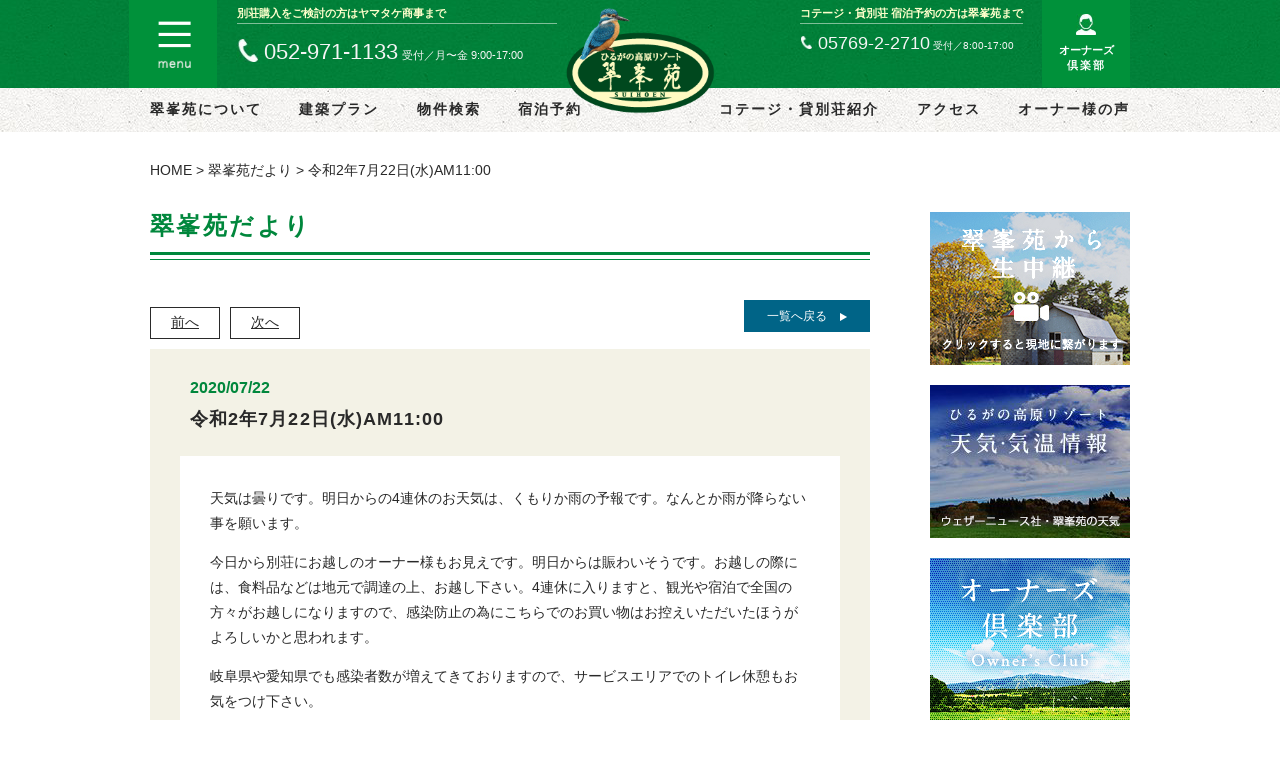

--- FILE ---
content_type: text/html; charset=UTF-8
request_url: https://yamatakeshoji.co.jp/info/10621/
body_size: 46282
content:
<!DOCTYPE html>
<html lang="ja" >
  <head>
    
    <meta charset="utf-8" />
    <meta name="format-detection" content="telephone=no">
    <meta name="apple-mobile-web-app-title" content="翠峯苑">
    <meta name="keywords" content="ヤマタケ商事,別荘地,岐阜県,高山市,荘川町,貸し別荘,レンタル,コテージ">
    <link rel="apple-touch-icon" href="/site/images/common/apple-touch-icon.png">
    <link rel="shortcut icon" href="/site/images/common/favicon.ico" type="image/vnd.microsoft.icon"/>
        	<style>img:is([sizes="auto" i], [sizes^="auto," i]) { contain-intrinsic-size: 3000px 1500px }</style>
	
		<!-- All in One SEO 4.3.4.1 - aioseo.com -->
		<title>令和2年7月22日(水)AM11:00 - ひるがの高原リゾート 翠峯苑（すいほうえん） | 別荘・コテージ（新築・中古・土地）・貸別荘</title>
		<meta name="description" content="天気は曇りです。明日からの4連休のお天気は、くもりか雨の予報です。なんとか雨が降らない事を願います。 今日から" />
		<meta name="robots" content="max-image-preview:large" />
		<link rel="canonical" href="https://yamatakeshoji.co.jp/info/10621/" />
		<meta name="generator" content="All in One SEO (AIOSEO) 4.3.4.1 " />
		<meta property="og:locale" content="ja_JP" />
		<meta property="og:site_name" content="ひるがの高原リゾート 翠峯苑（すいほうえん） |  別荘・コテージ（新築・中古・土地）・貸別荘 - ひるがの高原リゾート 翠峯苑（すいほうえん）は、岐阜県高山市ひるがの高原の高級別荘地。コテージと別荘地の分譲や貸別荘のコテージもあります。自然豊かなロケーションの中でゆったりと四季の移ろいをお楽しみください。家族やカップルで非日常のひとときを体験・・・。 ひるがの高原スキー場やダイナランド、ゴルフ場へのアクセスも良好。近くには天然温泉や、食品スーパーもあり別荘ライフを気兼ねなく満喫できます。ひるがの高原SAスマートインターから車で6分。大自然に抱かれた癒し空間へぜひお越しください。別荘購入や売却のご相談もお気軽にどうぞ。" />
		<meta property="og:type" content="article" />
		<meta property="og:title" content="令和2年7月22日(水)AM11:00 - ひるがの高原リゾート 翠峯苑（すいほうえん） | 別荘・コテージ（新築・中古・土地）・貸別荘" />
		<meta property="og:description" content="天気は曇りです。明日からの4連休のお天気は、くもりか雨の予報です。なんとか雨が降らない事を願います。 今日から" />
		<meta property="og:url" content="https://yamatakeshoji.co.jp/info/10621/" />
		<meta property="article:published_time" content="2020-07-22T04:56:16+00:00" />
		<meta property="article:modified_time" content="2020-07-22T04:56:16+00:00" />
		<meta name="twitter:card" content="summary" />
		<meta name="twitter:title" content="令和2年7月22日(水)AM11:00 - ひるがの高原リゾート 翠峯苑（すいほうえん） | 別荘・コテージ（新築・中古・土地）・貸別荘" />
		<meta name="twitter:description" content="天気は曇りです。明日からの4連休のお天気は、くもりか雨の予報です。なんとか雨が降らない事を願います。 今日から" />
		<script type="application/ld+json" class="aioseo-schema">
			{"@context":"https:\/\/schema.org","@graph":[{"@type":"BreadcrumbList","@id":"https:\/\/yamatakeshoji.co.jp\/info\/10621\/#breadcrumblist","itemListElement":[{"@type":"ListItem","@id":"https:\/\/yamatakeshoji.co.jp\/#listItem","position":1,"item":{"@type":"WebPage","@id":"https:\/\/yamatakeshoji.co.jp\/","name":"\u30db\u30fc\u30e0","description":"\u3072\u308b\u304c\u306e\u9ad8\u539f\u30ea\u30be\u30fc\u30c8 \u7fe0\u5cef\u82d1\uff08\u3059\u3044\u307b\u3046\u3048\u3093\uff09\u306f\u3001\u5c90\u961c\/\u9577\u91ce\u30a8\u30ea\u30a2\u306e\u5c90\u961c\u770c\u9ad8\u5c71\u5e02\u3072\u308b\u304c\u306e\u9ad8\u539f\u306b\u3042\u308b\u5225\u8358\u5730\u3002\u8cb8\u5225\u8358\u3082\u3042\u308a\u307e\u3059\u3002\u5927\u81ea\u7136\u306e\u4e2d\u3067\u306e\u3093\u3073\u308a\u3001\u3086\u3063\u305f\u308a\u3068\u56db\u5b63\u306e\u79fb\u308d\u3044\u3092\u611f\u3058\u306a\u304c\u3089\u5bb6\u65cf\u3084\u53cb\u4eba\u3001\u30ab\u30c3\u30d7\u30eb\u3068\u3072\u308b\u304c\u306e\u9ad8\u539f\u30ea\u30be\u30fc\u30c8 \u7fe0\u5cef\u82d1\u3067\u975e\u65e5\u5e38\u306e\u3072\u3068\u3068\u304d\u3092\u904e\u3054\u3057\u3066\u307f\u307e\u305b\u3093\u304b\uff1f\u5468\u8fba\u306b\u306f\u3072\u308b\u304c\u306e\u9ad8\u539f\u30b9\u30ad\u30fc\u5834\u3001\u30c0\u30a4\u30ca\u30e9\u30f3\u30c9\u306a\u3069\u306e\u30b9\u30ad\u30fc\u5834\u3084\u30b4\u30eb\u30d5\u5834\u304c\u6570\u591a\u304f\u70b9\u5728\u3057\u3001\u6625\u590f\u79cb\u51ac\u3055\u307e\u3056\u307e\u306a\u30a2\u30af\u30c6\u30a3\u30d3\u30c6\u30a3\u304c\u601d\u3044\u3063\u304d\u308a\u697d\u3057\u3081\u307e\u3059\u3002\u6e29\u6cc9\u65bd\u8a2d\u3084\u30b9\u30fc\u30d1\u30fc\u3082\u8fd1\u304f\u306b\u3042\u308a\u3001\u6c17\u517c\u306d\u306a\u304f\u81ea\u7531\u306a\u5225\u8358\u30e9\u30a4\u30d5\u3092\u6e80\u55ab\u3067\u304d\u307e\u3059\u3002\u3072\u308b\u304c\u306e\u9ad8\u539fIC\u30b9\u30de\u30fc\u30c8\u30a4\u30f3\u30bf\u30fc\u304b\u3089\u8eca\u3067\u7d046\u5206\u3002\u6771\u4eac to \u8efd\u4e95\u6ca2\u3068\u540d\u53e4\u5c4b to \u3072\u308b\u304c\u306e\u9ad8\u539f\u306f\u307b\u307c\u540c\u3058\u8ddd\u96e2\u3002\u5927\u81ea\u7136\u306b\u62b1\u304b\u308c\u305f\u7652\u3057\u7a7a\u9593\u3078\u305c\u3072\u304a\u8d8a\u3057\u304f\u3060\u3055\u3044\u3002","url":"https:\/\/yamatakeshoji.co.jp\/"}}]},{"@type":"Organization","@id":"https:\/\/yamatakeshoji.co.jp\/#organization","name":"\u3072\u308b\u304c\u306e\u9ad8\u539f\u30ea\u30be\u30fc\u30c8 \u7fe0\u5cef\u82d1\uff08\u3059\u3044\u307b\u3046\u3048\u3093\uff09 |  \u5225\u8358\u30fb\u30b3\u30c6\u30fc\u30b8\uff08\u65b0\u7bc9\u30fb\u4e2d\u53e4\u30fb\u571f\u5730\uff09\u30fb\u8cb8\u5225\u8358","url":"https:\/\/yamatakeshoji.co.jp\/"},{"@type":"Person","@id":"https:\/\/yamatakeshoji.co.jp\/article\/author\/admin_suihoen\/#author","url":"https:\/\/yamatakeshoji.co.jp\/article\/author\/admin_suihoen\/","name":"admin_suihoen","image":{"@type":"ImageObject","@id":"https:\/\/yamatakeshoji.co.jp\/info\/10621\/#authorImage","url":"https:\/\/secure.gravatar.com\/avatar\/d74ef748ee8c353acd65b336c6b1eb05c6709d4f8627abfc5bd337afc749ba09?s=96&d=mm&r=g","width":96,"height":96,"caption":"admin_suihoen"}},{"@type":"WebPage","@id":"https:\/\/yamatakeshoji.co.jp\/info\/10621\/#webpage","url":"https:\/\/yamatakeshoji.co.jp\/info\/10621\/","name":"\u4ee4\u548c2\u5e747\u670822\u65e5(\u6c34)AM11:00 - \u3072\u308b\u304c\u306e\u9ad8\u539f\u30ea\u30be\u30fc\u30c8 \u7fe0\u5cef\u82d1\uff08\u3059\u3044\u307b\u3046\u3048\u3093\uff09 | \u5225\u8358\u30fb\u30b3\u30c6\u30fc\u30b8\uff08\u65b0\u7bc9\u30fb\u4e2d\u53e4\u30fb\u571f\u5730\uff09\u30fb\u8cb8\u5225\u8358","description":"\u5929\u6c17\u306f\u66c7\u308a\u3067\u3059\u3002\u660e\u65e5\u304b\u3089\u306e4\u9023\u4f11\u306e\u304a\u5929\u6c17\u306f\u3001\u304f\u3082\u308a\u304b\u96e8\u306e\u4e88\u5831\u3067\u3059\u3002\u306a\u3093\u3068\u304b\u96e8\u304c\u964d\u3089\u306a\u3044\u4e8b\u3092\u9858\u3044\u307e\u3059\u3002 \u4eca\u65e5\u304b\u3089","inLanguage":"ja","isPartOf":{"@id":"https:\/\/yamatakeshoji.co.jp\/#website"},"breadcrumb":{"@id":"https:\/\/yamatakeshoji.co.jp\/info\/10621\/#breadcrumblist"},"author":{"@id":"https:\/\/yamatakeshoji.co.jp\/article\/author\/admin_suihoen\/#author"},"creator":{"@id":"https:\/\/yamatakeshoji.co.jp\/article\/author\/admin_suihoen\/#author"},"image":{"@type":"ImageObject","url":"https:\/\/yamatakeshoji.co.jp\/wp-content\/uploads\/2020\/07\/IMG_2961.jpg","@id":"https:\/\/yamatakeshoji.co.jp\/#mainImage","width":2000,"height":1500},"primaryImageOfPage":{"@id":"https:\/\/yamatakeshoji.co.jp\/info\/10621\/#mainImage"},"datePublished":"2020-07-22T04:56:16+09:00","dateModified":"2020-07-22T04:56:16+09:00"},{"@type":"WebSite","@id":"https:\/\/yamatakeshoji.co.jp\/#website","url":"https:\/\/yamatakeshoji.co.jp\/","name":"\u3072\u308b\u304c\u306e\u9ad8\u539f\u30ea\u30be\u30fc\u30c8 \u7fe0\u5cef\u82d1\uff08\u3059\u3044\u307b\u3046\u3048\u3093\uff09 |  \u5225\u8358\u30fb\u30b3\u30c6\u30fc\u30b8\uff08\u65b0\u7bc9\u30fb\u4e2d\u53e4\u30fb\u571f\u5730\uff09\u30fb\u8cb8\u5225\u8358","description":"\u3072\u308b\u304c\u306e\u9ad8\u539f\u30ea\u30be\u30fc\u30c8 \u7fe0\u5cef\u82d1\uff08\u3059\u3044\u307b\u3046\u3048\u3093\uff09\u306f\u3001\u5c90\u961c\u770c\u9ad8\u5c71\u5e02\u3072\u308b\u304c\u306e\u9ad8\u539f\u306e\u9ad8\u7d1a\u5225\u8358\u5730\u3002\u30b3\u30c6\u30fc\u30b8\u3068\u5225\u8358\u5730\u306e\u5206\u8b72\u3084\u8cb8\u5225\u8358\u306e\u30b3\u30c6\u30fc\u30b8\u3082\u3042\u308a\u307e\u3059\u3002\u81ea\u7136\u8c4a\u304b\u306a\u30ed\u30b1\u30fc\u30b7\u30e7\u30f3\u306e\u4e2d\u3067\u3086\u3063\u305f\u308a\u3068\u56db\u5b63\u306e\u79fb\u308d\u3044\u3092\u304a\u697d\u3057\u307f\u304f\u3060\u3055\u3044\u3002\u5bb6\u65cf\u3084\u30ab\u30c3\u30d7\u30eb\u3067\u975e\u65e5\u5e38\u306e\u3072\u3068\u3068\u304d\u3092\u4f53\u9a13\u30fb\u30fb\u30fb\u3002 \u3072\u308b\u304c\u306e\u9ad8\u539f\u30b9\u30ad\u30fc\u5834\u3084\u30c0\u30a4\u30ca\u30e9\u30f3\u30c9\u3001\u30b4\u30eb\u30d5\u5834\u3078\u306e\u30a2\u30af\u30bb\u30b9\u3082\u826f\u597d\u3002\u8fd1\u304f\u306b\u306f\u5929\u7136\u6e29\u6cc9\u3084\u3001\u98df\u54c1\u30b9\u30fc\u30d1\u30fc\u3082\u3042\u308a\u5225\u8358\u30e9\u30a4\u30d5\u3092\u6c17\u517c\u306d\u306a\u304f\u6e80\u55ab\u3067\u304d\u307e\u3059\u3002\u3072\u308b\u304c\u306e\u9ad8\u539fSA\u30b9\u30de\u30fc\u30c8\u30a4\u30f3\u30bf\u30fc\u304b\u3089\u8eca\u30676\u5206\u3002\u5927\u81ea\u7136\u306b\u62b1\u304b\u308c\u305f\u7652\u3057\u7a7a\u9593\u3078\u305c\u3072\u304a\u8d8a\u3057\u304f\u3060\u3055\u3044\u3002\u5225\u8358\u8cfc\u5165\u3084\u58f2\u5374\u306e\u3054\u76f8\u8ac7\u3082\u304a\u6c17\u8efd\u306b\u3069\u3046\u305e\u3002","inLanguage":"ja","publisher":{"@id":"https:\/\/yamatakeshoji.co.jp\/#organization"}}]}
		</script>
		<!-- All in One SEO -->

<link rel='dns-prefetch' href='//ajax.googleapis.com' />
<link rel='stylesheet' id='basic-css' href='https://yamatakeshoji.co.jp/site/css/basic.css' type='text/css' media='all' />
<link rel='stylesheet' id='my_common-css' href='https://yamatakeshoji.co.jp/site/css/common.css?ver=0.1.3' type='text/css' media='all' />
<link rel='stylesheet' id='style_pc-css' href='https://yamatakeshoji.co.jp/site/css/style_pc.css?ver=0.1.3' type='text/css' media='screen and (min-width:641px)' />
<link rel='stylesheet' id='style_sp-css' href='https://yamatakeshoji.co.jp/site/css/style_sp.css?ver=0.1.3' type='text/css' media='screen and (max-width:640px)' />
<link rel='stylesheet' id='style-css' href='https://yamatakeshoji.co.jp/wp-content/themes/suihoen/style.css' type='text/css' media='all' />
<link rel='stylesheet' id='slick-css' href='https://yamatakeshoji.co.jp/site/css/slick.css' type='text/css' media='all' />
<link rel='stylesheet' id='jquery.bxslider-css' href='https://yamatakeshoji.co.jp/site/css/jquery.bxslider.css' type='text/css' media='all' />
<link rel='stylesheet' id='jquery.fancybox-css' href='https://yamatakeshoji.co.jp/site/css/jquery.fancybox.css' type='text/css' media='all' />
<link rel='stylesheet' id='sbi_styles-css' href='https://yamatakeshoji.co.jp/wp-content/plugins/instagram-feed/css/sbi-styles.min.css?ver=6.1.3' type='text/css' media='all' />
<link rel='stylesheet' id='wp-block-library-css' href='https://yamatakeshoji.co.jp/wp-includes/css/dist/block-library/style.min.css?ver=6.8.3' type='text/css' media='all' />
<style id='classic-theme-styles-inline-css' type='text/css'>
/*! This file is auto-generated */
.wp-block-button__link{color:#fff;background-color:#32373c;border-radius:9999px;box-shadow:none;text-decoration:none;padding:calc(.667em + 2px) calc(1.333em + 2px);font-size:1.125em}.wp-block-file__button{background:#32373c;color:#fff;text-decoration:none}
</style>
<style id='global-styles-inline-css' type='text/css'>
:root{--wp--preset--aspect-ratio--square: 1;--wp--preset--aspect-ratio--4-3: 4/3;--wp--preset--aspect-ratio--3-4: 3/4;--wp--preset--aspect-ratio--3-2: 3/2;--wp--preset--aspect-ratio--2-3: 2/3;--wp--preset--aspect-ratio--16-9: 16/9;--wp--preset--aspect-ratio--9-16: 9/16;--wp--preset--color--black: #000000;--wp--preset--color--cyan-bluish-gray: #abb8c3;--wp--preset--color--white: #ffffff;--wp--preset--color--pale-pink: #f78da7;--wp--preset--color--vivid-red: #cf2e2e;--wp--preset--color--luminous-vivid-orange: #ff6900;--wp--preset--color--luminous-vivid-amber: #fcb900;--wp--preset--color--light-green-cyan: #7bdcb5;--wp--preset--color--vivid-green-cyan: #00d084;--wp--preset--color--pale-cyan-blue: #8ed1fc;--wp--preset--color--vivid-cyan-blue: #0693e3;--wp--preset--color--vivid-purple: #9b51e0;--wp--preset--gradient--vivid-cyan-blue-to-vivid-purple: linear-gradient(135deg,rgba(6,147,227,1) 0%,rgb(155,81,224) 100%);--wp--preset--gradient--light-green-cyan-to-vivid-green-cyan: linear-gradient(135deg,rgb(122,220,180) 0%,rgb(0,208,130) 100%);--wp--preset--gradient--luminous-vivid-amber-to-luminous-vivid-orange: linear-gradient(135deg,rgba(252,185,0,1) 0%,rgba(255,105,0,1) 100%);--wp--preset--gradient--luminous-vivid-orange-to-vivid-red: linear-gradient(135deg,rgba(255,105,0,1) 0%,rgb(207,46,46) 100%);--wp--preset--gradient--very-light-gray-to-cyan-bluish-gray: linear-gradient(135deg,rgb(238,238,238) 0%,rgb(169,184,195) 100%);--wp--preset--gradient--cool-to-warm-spectrum: linear-gradient(135deg,rgb(74,234,220) 0%,rgb(151,120,209) 20%,rgb(207,42,186) 40%,rgb(238,44,130) 60%,rgb(251,105,98) 80%,rgb(254,248,76) 100%);--wp--preset--gradient--blush-light-purple: linear-gradient(135deg,rgb(255,206,236) 0%,rgb(152,150,240) 100%);--wp--preset--gradient--blush-bordeaux: linear-gradient(135deg,rgb(254,205,165) 0%,rgb(254,45,45) 50%,rgb(107,0,62) 100%);--wp--preset--gradient--luminous-dusk: linear-gradient(135deg,rgb(255,203,112) 0%,rgb(199,81,192) 50%,rgb(65,88,208) 100%);--wp--preset--gradient--pale-ocean: linear-gradient(135deg,rgb(255,245,203) 0%,rgb(182,227,212) 50%,rgb(51,167,181) 100%);--wp--preset--gradient--electric-grass: linear-gradient(135deg,rgb(202,248,128) 0%,rgb(113,206,126) 100%);--wp--preset--gradient--midnight: linear-gradient(135deg,rgb(2,3,129) 0%,rgb(40,116,252) 100%);--wp--preset--font-size--small: 13px;--wp--preset--font-size--medium: 20px;--wp--preset--font-size--large: 36px;--wp--preset--font-size--x-large: 42px;--wp--preset--spacing--20: 0.44rem;--wp--preset--spacing--30: 0.67rem;--wp--preset--spacing--40: 1rem;--wp--preset--spacing--50: 1.5rem;--wp--preset--spacing--60: 2.25rem;--wp--preset--spacing--70: 3.38rem;--wp--preset--spacing--80: 5.06rem;--wp--preset--shadow--natural: 6px 6px 9px rgba(0, 0, 0, 0.2);--wp--preset--shadow--deep: 12px 12px 50px rgba(0, 0, 0, 0.4);--wp--preset--shadow--sharp: 6px 6px 0px rgba(0, 0, 0, 0.2);--wp--preset--shadow--outlined: 6px 6px 0px -3px rgba(255, 255, 255, 1), 6px 6px rgba(0, 0, 0, 1);--wp--preset--shadow--crisp: 6px 6px 0px rgba(0, 0, 0, 1);}:where(.is-layout-flex){gap: 0.5em;}:where(.is-layout-grid){gap: 0.5em;}body .is-layout-flex{display: flex;}.is-layout-flex{flex-wrap: wrap;align-items: center;}.is-layout-flex > :is(*, div){margin: 0;}body .is-layout-grid{display: grid;}.is-layout-grid > :is(*, div){margin: 0;}:where(.wp-block-columns.is-layout-flex){gap: 2em;}:where(.wp-block-columns.is-layout-grid){gap: 2em;}:where(.wp-block-post-template.is-layout-flex){gap: 1.25em;}:where(.wp-block-post-template.is-layout-grid){gap: 1.25em;}.has-black-color{color: var(--wp--preset--color--black) !important;}.has-cyan-bluish-gray-color{color: var(--wp--preset--color--cyan-bluish-gray) !important;}.has-white-color{color: var(--wp--preset--color--white) !important;}.has-pale-pink-color{color: var(--wp--preset--color--pale-pink) !important;}.has-vivid-red-color{color: var(--wp--preset--color--vivid-red) !important;}.has-luminous-vivid-orange-color{color: var(--wp--preset--color--luminous-vivid-orange) !important;}.has-luminous-vivid-amber-color{color: var(--wp--preset--color--luminous-vivid-amber) !important;}.has-light-green-cyan-color{color: var(--wp--preset--color--light-green-cyan) !important;}.has-vivid-green-cyan-color{color: var(--wp--preset--color--vivid-green-cyan) !important;}.has-pale-cyan-blue-color{color: var(--wp--preset--color--pale-cyan-blue) !important;}.has-vivid-cyan-blue-color{color: var(--wp--preset--color--vivid-cyan-blue) !important;}.has-vivid-purple-color{color: var(--wp--preset--color--vivid-purple) !important;}.has-black-background-color{background-color: var(--wp--preset--color--black) !important;}.has-cyan-bluish-gray-background-color{background-color: var(--wp--preset--color--cyan-bluish-gray) !important;}.has-white-background-color{background-color: var(--wp--preset--color--white) !important;}.has-pale-pink-background-color{background-color: var(--wp--preset--color--pale-pink) !important;}.has-vivid-red-background-color{background-color: var(--wp--preset--color--vivid-red) !important;}.has-luminous-vivid-orange-background-color{background-color: var(--wp--preset--color--luminous-vivid-orange) !important;}.has-luminous-vivid-amber-background-color{background-color: var(--wp--preset--color--luminous-vivid-amber) !important;}.has-light-green-cyan-background-color{background-color: var(--wp--preset--color--light-green-cyan) !important;}.has-vivid-green-cyan-background-color{background-color: var(--wp--preset--color--vivid-green-cyan) !important;}.has-pale-cyan-blue-background-color{background-color: var(--wp--preset--color--pale-cyan-blue) !important;}.has-vivid-cyan-blue-background-color{background-color: var(--wp--preset--color--vivid-cyan-blue) !important;}.has-vivid-purple-background-color{background-color: var(--wp--preset--color--vivid-purple) !important;}.has-black-border-color{border-color: var(--wp--preset--color--black) !important;}.has-cyan-bluish-gray-border-color{border-color: var(--wp--preset--color--cyan-bluish-gray) !important;}.has-white-border-color{border-color: var(--wp--preset--color--white) !important;}.has-pale-pink-border-color{border-color: var(--wp--preset--color--pale-pink) !important;}.has-vivid-red-border-color{border-color: var(--wp--preset--color--vivid-red) !important;}.has-luminous-vivid-orange-border-color{border-color: var(--wp--preset--color--luminous-vivid-orange) !important;}.has-luminous-vivid-amber-border-color{border-color: var(--wp--preset--color--luminous-vivid-amber) !important;}.has-light-green-cyan-border-color{border-color: var(--wp--preset--color--light-green-cyan) !important;}.has-vivid-green-cyan-border-color{border-color: var(--wp--preset--color--vivid-green-cyan) !important;}.has-pale-cyan-blue-border-color{border-color: var(--wp--preset--color--pale-cyan-blue) !important;}.has-vivid-cyan-blue-border-color{border-color: var(--wp--preset--color--vivid-cyan-blue) !important;}.has-vivid-purple-border-color{border-color: var(--wp--preset--color--vivid-purple) !important;}.has-vivid-cyan-blue-to-vivid-purple-gradient-background{background: var(--wp--preset--gradient--vivid-cyan-blue-to-vivid-purple) !important;}.has-light-green-cyan-to-vivid-green-cyan-gradient-background{background: var(--wp--preset--gradient--light-green-cyan-to-vivid-green-cyan) !important;}.has-luminous-vivid-amber-to-luminous-vivid-orange-gradient-background{background: var(--wp--preset--gradient--luminous-vivid-amber-to-luminous-vivid-orange) !important;}.has-luminous-vivid-orange-to-vivid-red-gradient-background{background: var(--wp--preset--gradient--luminous-vivid-orange-to-vivid-red) !important;}.has-very-light-gray-to-cyan-bluish-gray-gradient-background{background: var(--wp--preset--gradient--very-light-gray-to-cyan-bluish-gray) !important;}.has-cool-to-warm-spectrum-gradient-background{background: var(--wp--preset--gradient--cool-to-warm-spectrum) !important;}.has-blush-light-purple-gradient-background{background: var(--wp--preset--gradient--blush-light-purple) !important;}.has-blush-bordeaux-gradient-background{background: var(--wp--preset--gradient--blush-bordeaux) !important;}.has-luminous-dusk-gradient-background{background: var(--wp--preset--gradient--luminous-dusk) !important;}.has-pale-ocean-gradient-background{background: var(--wp--preset--gradient--pale-ocean) !important;}.has-electric-grass-gradient-background{background: var(--wp--preset--gradient--electric-grass) !important;}.has-midnight-gradient-background{background: var(--wp--preset--gradient--midnight) !important;}.has-small-font-size{font-size: var(--wp--preset--font-size--small) !important;}.has-medium-font-size{font-size: var(--wp--preset--font-size--medium) !important;}.has-large-font-size{font-size: var(--wp--preset--font-size--large) !important;}.has-x-large-font-size{font-size: var(--wp--preset--font-size--x-large) !important;}
:where(.wp-block-post-template.is-layout-flex){gap: 1.25em;}:where(.wp-block-post-template.is-layout-grid){gap: 1.25em;}
:where(.wp-block-columns.is-layout-flex){gap: 2em;}:where(.wp-block-columns.is-layout-grid){gap: 2em;}
:root :where(.wp-block-pullquote){font-size: 1.5em;line-height: 1.6;}
</style>
<link rel='stylesheet' id='wp-pagenavi-css' href='https://yamatakeshoji.co.jp/wp-content/plugins/wp-pagenavi/pagenavi-css.css?ver=2.70' type='text/css' media='all' />
<script type="text/javascript" src="//ajax.googleapis.com/ajax/libs/jquery/1.11.2/jquery.min.js?ver=6.8.3" id="jquery-js"></script>
<script type="text/javascript" id="gadwp-tracking-analytics-events-js-extra">
/* <![CDATA[ */
var gadwpUAEventsData = {"options":{"event_tracking":"1","event_downloads":"zip|mp3*|mpe*g|pdf|docx*|pptx*|xlsx*|rar*","event_bouncerate":0,"aff_tracking":0,"event_affiliates":"\/out\/","hash_tracking":0,"root_domain":"yamatakeshoji.co.jp","event_timeout":100,"event_precision":0,"event_formsubmit":1,"ga_pagescrolldepth_tracking":1,"ga_with_gtag":0}};
/* ]]> */
</script>
<script type="text/javascript" src="https://yamatakeshoji.co.jp/wp-content/plugins/google-analytics-dashboard-for-wp/front/js/tracking-analytics-events.js?ver=5.3.9" id="gadwp-tracking-analytics-events-js"></script>
<script type="text/javascript" src="https://yamatakeshoji.co.jp/wp-content/plugins/google-analytics-dashboard-for-wp/front/js/tracking-scrolldepth.js?ver=5.3.9" id="gadwp-pagescrolldepth-tracking-js"></script>
<!--[if lt IE 9]>
<script type="text/javascript" src="https://yamatakeshoji.co.jp/site/js/html5shiv.min.js" id="html5shiv-js"></script>
<![endif]-->
<!--[if lt IE 9]>
<script type="text/javascript" src="https://yamatakeshoji.co.jp/site/js/css3-mediaqueries.js" id="css3mediaqueries-js"></script>
<![endif]-->
<script type="text/javascript" src="https://yamatakeshoji.co.jp/site/js/my_func.js?ver=0.1.3" id="my_func-js"></script>
<script type="text/javascript" src="https://yamatakeshoji.co.jp/site/js/slick.min.js" id="slick-js"></script>
<script type="text/javascript" src="https://yamatakeshoji.co.jp/site/js/jquery.bxslider.min.js" id="jquery.bxslider-js"></script>
<script type="text/javascript" src="https://yamatakeshoji.co.jp/site/js/bx_start.js" id="bx_start-js"></script>
<script type="text/javascript" src="https://yamatakeshoji.co.jp/site/js/jquery.fancybox.js" id="jquery.fancybox-js"></script>
<script type="text/javascript" src="https://yamatakeshoji.co.jp/site/js/fancybox_start.js" id="fancybox_start-js"></script>
<link rel="EditURI" type="application/rsd+xml" title="RSD" href="https://yamatakeshoji.co.jp/xmlrpc.php?rsd" />

<!-- BEGIN ExactMetrics v5.3.9 Universal Analytics - https://exactmetrics.com/ -->
<script>
(function(i,s,o,g,r,a,m){i['GoogleAnalyticsObject']=r;i[r]=i[r]||function(){
	(i[r].q=i[r].q||[]).push(arguments)},i[r].l=1*new Date();a=s.createElement(o),
	m=s.getElementsByTagName(o)[0];a.async=1;a.src=g;m.parentNode.insertBefore(a,m)
})(window,document,'script','https://www.google-analytics.com/analytics.js','ga');
  ga('create', 'UA-64987732-1', 'auto');
  ga('send', 'pageview');
</script>
<!-- END ExactMetrics Universal Analytics -->
    <script>
    var ua = navigator.userAgent;
    if ((ua.indexOf('iPhone') > 0) || ua.indexOf('iPod') > 0 || (ua.indexOf('Android') > 0 && ua.indexOf('Mobile') > 0)) {
      // スマホの場合
      $('head').prepend('<link rel="stylesheet" href="/site/css/sp_top.css" type="text/css" />');
    }else if(ua.indexOf('iPad') > 0 || ua.indexOf('Android') > 0){
      // タブレットの場合
      $('head').prepend('<link rel="stylesheet" href="/site/css/tablet_top.css" type="text/css" />');
    }
    </script>

  </head>
  <body>
    <header id="header">
      <div class="top_area">
        <div class="common_area">
          <div class="common_area_inner">
            <ul class="area_block">
              <li class="box01">
                <p class="h_menu"><img src="/site/images/h-menu.png" ></p>
              </li>
              <li class="box02">
                <p class="company_name">別荘購入をご検討の方はヤマタケ商事まで</p>
                <p class="tel01">052-971-1133</p>
                <p class="hour">受付／月〜金 9:00-17:00</p>
              </li>
              <li class="box03">
                <h1><a href="/"><img src="/site/images/logo.png" alt="翠峯苑"></a></h1>
              </li>
              <li class="box04">
                <p class="company_name">コテージ・貸別荘 宿泊予約の方は翠峯苑まで</p>
                <!--<p class="tel02">052-971-4590<span class="bold">名古屋事務所 月〜金（祝日除く）</span></p>-->
                <p class="tel02">05769-2-2710<span class="bold">受付／8:00-17:00</span></p>
              </li>
              <li class="box05">
                <a href="/owners_club/">
                  <p class="tac"><img src="/site/images/owner_icon.jpg"></p>
                  <p class="owner">オーナーズ<br>
                    <span>倶楽部</span></p>
                  </a>
                </li>
              </ul>
            </div>
          </div>
        </div>
        <!-- メニュー -->
        <nav id="sp_global_nav">
          <div class="sp_global_nav_inner">
            <div class="flex navi_header">
              <p><img src="/site/images/logo.png"></p>
              <p class="closebtn"><img src="/site/images/closebtn.jpg"></p>
            </div>
            <div class="pc">
              <table>
                <tbody>
                  <tr>
                    <td>
                       <div><a href="/">>  HOME</a></div>
                       <div><a href="/design/">>  建築プラン</a></div>
                       <div><a href="/article/">>  物件検索</a></div>
                       <div><a href="/owners_voice/">>  オーナー様の声 </a></div>
                       <div><a href="/cottage/">>  コテージ・貸別荘のご紹介 </a></div>
                       <div><a href="https://yamatakeshoji.rwiths.net/r-withs/tfi0010a.do" target="_blank">>  宿泊予約 </a></div>
                    </td>
                    <td>
                       <div><a href="/owners_club/">>  オーナーズ倶楽部</a></div>
                       <ul class="child_list">
                         <li><a href="/owners_club/#owners">翠峯苑だより（ブログ）</a></li>
                         <li><a href="/owners_club/#anchor01">管理体制</a></li>
                         <li><a href="/owners_club/#anchor03">別荘管理サービス</a></li>
                         <li><a href="/owners_club/#anchor04">請負業務</a></li>
                         <li><a href="/owners_club/#anchor05">名義変更</a></li>
                         <li><a href="/owners_club/#anchor06">相談・お問い合わせ</a></li>
                         <li><a href="/owners_club/#anchor02">各種書類ダウンロード</a></li>
                       </ul>

                       <!--<div><a href="/model/">>  楽しみ方 </a></div>
                       <ul class="child_list">
                         <li><a href="/model/season/">季節で選ぶ</a></li>
                         <li><a href="/model/purpose/">目的で選ぶ</a></li>
                         <li><a href="/model/people/">一緒に来る人で選ぶ</a></li>
                         <li><a href="/model/">滞在スタイルで選ぶ</a></li>
                       </ul>-->
                    </td>
                    <td>
                       <div><a href="/about/">>  翠峯苑について</a></div>
                       <div><a href="/access/">>  交通案内／アクセス</a></div>
                       <div><a href="/news/">>  新着情報 </a></div>
                       <div><a href="/gallery/">>  フォトギャラリー </a></div>
                       <div><a href="/tourist/">>  観光情報 </a></div>
                       <div><a href="/company/">>  会社案内</a></div>
                       <!--<div><a href="/">>  施設案内</a></div>-->
                       <div><a href="/request/">>  お問い合わせ・資料請求</a></div>
                       <div><a href="/privacy/">>  プライバシーポリシー</a></div>
                    </td>
                  </tr>
                </tbody>
              </table>
            </div>
            <div class="sp">
              <ul>
                <li><a href="/">HOME</a></li>
                <li><a href="/design/">建築プラン</a></li>
                <li><a href="/article/">物件検索</a></li>
                <li><a href="/owners_voice/">オーナー様の声</a></li>
                <li class="plus"><a href="/owners_club/">オーナーズ倶楽部</a><span class="accordion01">+</span></li>
                <li><ul class="child_list acc_child01">
                  <li><a href="/owners_club/#owners">翠峯苑だより（ブログ）</a></li>
                  <li><a href="/owners_club/#anchor01">管理体制</a></li>
                  <li><a href="/owners_club/#anchor03">別荘管理サービス</a></li>
                  <li><a href="/owners_club/#anchor04">請負業務</a></li>
                  <li><a href="/owners_club/#anchor05">名義変更</a></li>
                  <li><a href="/owners_club/#anchor06">相談・お問い合わせ</a></li>
                  <li><a href="/owners_club/#anchor02">各種書類ダウンロード</a></li>
                </ul>
              </li>
                <li><a href="/cottage/">コテージ・貸別荘のご紹介 </a></li>
                <li><a href="https://yamatakeshoji.rwiths.net/r-withs/tfi0010a.do" target="_blank">宿泊予約 </a></li>
                <!--<li class="plus">
                <a href="/model/">楽しみ方 </a><span class="accordion02">+</span></li>
                <li>
                  <ul class="child_list acc_child02">
                    <li><a href="/model/season/">季節で選ぶ
                    </a></li>
                    <li><a href="/model/purpose/">目的で選ぶ
                    </a></li>
                    <li><a href="/model/people/">一緒に来る人で選ぶ
                    </a></li>
                    <li><a href="/">滞在スタイルで選ぶ
                    </a></li>
                  </ul>
                </li>-->
                <!--<li><a href="/">施設案内</a></li>-->
                <li><a href="/about/">翠峯苑について</a></li>
                <li><a href="/access/">交通案内／アクセス</a></li>
                <li><a href="/news/">新着情報 </a></li>
                <li><a href="/gallery/">フォトギャラリー </a></li>
                <li><a href="/tourist/">観光情報 </a></li>
                <li><a href="/company/">会社案内</a></li>
                <li><a href="/request/">お問い合わせ・資料請求</a></li>
                <li><a href="/privacy/">プライバシーポリシー</a></li>
              </ul>
            </div>
          </div>
        </nav>
              </header>
      <div id="gnav_fixbox">
        <div id="gnav_fixbox_inner">
          <nav id="gnav">
            <ul>
              <!--<li  >
                <a href="/">
                  <p>HOME</p>
                </a>
              </li>-->
              <li  >
                <a href="/about/">
                   <p>翠峯苑について</p>
                </a>
              </li>
              <li  >
                <a href="/design/">
                   <p>建築プラン</p>
                </a>
              </li>
              <li  >
                <a href="/article/">
                   <p>物件検索</p>
                </a>
              </li>
              <li class="marginspace">
                <a href="https://yamatakeshoji.rwiths.net/r-withs/tfi0010a.do" target="_blank">
                   <p>宿泊予約</p>
                </a>
              </li>
              <li  >
                <a href="/cottage/">
                  <p>コテージ・貸別荘紹介</p>
                </a>
              </li>
              <li  >
                <a href="/access/">
                  <p>アクセス</p>
                </a>
              </li>
              <li  >
                <a href="/owners_voice/">
                   <p>オーナー様の声</p>
                </a>
              </li>
              <!--<li  >
                <a href="/model/">
                   <p>楽しみ方</p>
                </a>
              </li>-->
            </ul>
          </nav>
        </div>
      </div>
      <div class="container">
                                <div id="contents" class="clearfix info">
                                      <div class="path">
                      <!-- Breadcrumb NavXT 7.2.0 -->
<span property="itemListElement" typeof="ListItem"><a property="item" typeof="WebPage" title="ひるがの高原リゾート 翠峯苑（すいほうえん） |  別荘・コテージ（新築・中古・土地）・貸別荘へ移動" href="https://yamatakeshoji.co.jp" class="home"><span property="name">HOME</span></a><meta property="position" content="1"></span> &gt; <span property="itemListElement" typeof="ListItem"><a property="item" typeof="WebPage" title="Go to 翠峯苑だより." href="https://yamatakeshoji.co.jp/info/" class="archive post-info-archive"><span property="name">翠峯苑だより</span></a><meta property="position" content="2"></span> &gt; <span class="post post-info current-item">令和2年7月22日(水)AM11:00</span>                    </div>
                    
  <div id="main" >
    <h3 class="category_ttl min">翠峯苑だより</h3>
    <div id="news">
      <ul class="page_navi clearfix">
        <li><a href="https://yamatakeshoji.co.jp/info/10618/" rel="prev">前へ</a></li>        <li><a href="https://yamatakeshoji.co.jp/info/10624/" rel="next">次へ</a></li>        <li><a href="/info/"><span>一覧へ戻る</span></a></li>
      </ul>
      <div class="box detail">
        <p class="box_date">2020/07/22</p>
        <p class="box_ttl">令和2年7月22日(水)AM11:00</p>
        <div class="box_inner entry clearfix">
          <p>天気は曇りです。明日からの4連休のお天気は、くもりか雨の予報です。なんとか雨が降らない事を願います。</p><p>今日から別荘にお越しのオーナー様もお見えです。明日からは賑わいそうです。お越しの際には、食料品などは地元で調達の上、お越し下さい。4連休に入りますと、観光や宿泊で全国の方々がお越しになりますので、感染防止の為にこちらでのお買い物はお控えいただいたほうがよろしいかと思われます。</p><p>岐阜県や愛知県でも感染者数が増えてきておりますので、サービスエリアでのトイレ休憩もお気をつけ下さい。</p><p>管理事務所にお越しの際に、体温が37.5度以上の方の入室は感染防止対策の為にお断りしなければいけません。宜しくお理解の程お願いいたします。</p><p>必ず、マスク着用の上、代表者1名の方のご入室をお願いします。</p><p>ひぐらしの鳴き声や涼しい風が吹きわたる翠峯苑内、連休中はどうぞ皆様ごゆっくりしてください。到着のお客様から、「やっぱり、ここは静かで涼しいわ」とお言葉をいただき大変嬉しく思います。</p><p>皆様のお越しをお待ちしております。</p><p><img fetchpriority="high" decoding="async" src="https://yamatakeshoji.co.jp/wp-content/uploads/2020/07/IMG_2961-400x300.jpg" alt="" width="400" height="300" class="alignnone size-medium wp-image-10622" srcset="https://yamatakeshoji.co.jp/wp-content/uploads/2020/07/IMG_2961-400x300.jpg 400w, https://yamatakeshoji.co.jp/wp-content/uploads/2020/07/IMG_2961-1024x768.jpg 1024w, https://yamatakeshoji.co.jp/wp-content/uploads/2020/07/IMG_2961-1536x1152.jpg 1536w, https://yamatakeshoji.co.jp/wp-content/uploads/2020/07/IMG_2961-150x113.jpg 150w, https://yamatakeshoji.co.jp/wp-content/uploads/2020/07/IMG_2961.jpg 2000w" sizes="(max-width: 400px) 100vw, 400px" /></p><p>&nbsp;</p>        </div>
      </div>
      <ul class="page_navi clearfix">
        <li><a href="https://yamatakeshoji.co.jp/info/10618/" rel="prev">前へ</a></li>        <li><a href="https://yamatakeshoji.co.jp/info/10624/" rel="next">次へ</a></li>        <li><a href="/info/"><span>一覧へ戻る</span></a></li>
      </ul>
    </div>

    <div class="u_contact">
  <p><img src="/site/images/u_contact.png" alt="CONTACT:お問い合わせ 宿泊・分譲はヤマタケ商事まで 052-971-1133 / 土日祝日は翠峯苑まで 05769-2-2710" /></p>
  <ul class="u_contact_menu clearfix">
    <li><a href="https://yamatakeshoji.rwiths.net/r-withs/tfi0010a.do" target="_blank" ><span>コテージ宿泊予約</span></a></li>
    <li><a href="/contact/"><span>お問い合わせ・資料請求</span></a></li>
  </ul>
</div>  </div>

<div id="side">
  <!--<p class="bnr"><a href="/cottage/"><img src="/site/images/common/side_add01.jpg" alt="宿泊コテージ紹介"></a></p>
   <p class="bnr"><a href="https://yamatakeshoji.rwiths.net/r-withs/tfi0010a.do" target="_blank"><img src="/site/images/common/side_add02.jpg" alt="コテージ宿泊予約"></a></p> 
  <p class="bnr"><a href="/article/"><img src="/site/images/common/side_add03.jpg" alt="販売中物件情報"></a></p>-->
  <p class="bnr"><a href="http://yamatakeshoji.miepro.net:50000/ImageViewer?Mode=Motion&Resolution=320x240&Quality=Standard&Title=1" onclick="window.open('http://yamatakeshoji.miepro.net:50000/ImageViewer?Mode=Motion&Resolution=320x240&Quality=Standard&Title=1', '', 'width=320,height=240,status=no,resizable=no,toolbar=no,location=no, menubar=no'); return false;"><img src="/site/images/sidebnr01.jpg" alt="翠峯苑から生中継"></a></p>
  <p class="bnr"><a href="https://weathernews.jp/onebox/36.032443/136.935698/temp=c&q=%E5%B2%90%E9%98%9C%E7%9C%8C%E9%AB%98%E5%B1%B1%E5%B8%82%E8%8D%98%E5%B7%9D%E7%94%BA&v=231edbcc9b42b27f3ff99375ecacf52ee2eeb767b029485131bbf347ebe8f25f&lang=ja" target="_blank"><img src="/site/images/sidebnr02.jpg" alt="ひるがの高原リゾート天気・気温情報"></a></p>
  <p class="bnr"><a href="/owners_club/"><img src="/site/images/sidebnr06.jpg" alt="オーナーズ倶楽部"></a></p>
  <p class="bnr"><a href="/gallery/"><img src="/site/images/sidebnr03.jpg" alt="フォトギャラリー"></a></p>
  <p class="bnr"><a href="https://tokinosou.jimdofree.com/" target="_blank"><img src="/site/images/sidebnr09.jpg" alt="カフェルーム季の奏ときのそう"></a></p>

  <!--<p class="bnr"><a href="https://www.facebook.com/suihouen" target="_blank"><img src="/site/images/sidebnr04.jpg" alt="facebook"></a></p>-->
  <p class="bnr"><a href="https://www.youtube.com/channel/UCKXOtcePsX41-CAwWXEUi8w" target="_blank"><img src="/site/images/sidebnr08.jpg" alt="youtubeひるがの高原リゾート"></a></p>

  <!--<p class="bnr"><a href="/info/"><img src="/site/images/common/info.jpg" alt="翠峯苑だより:Information"></a></p>-->
  <!-- <p class="bnr"><a href="#"><img src="/site/images/sidebnr07.jpg" alt="ひるがの高原リゾートグランピングはじめます!!"></a></p> -->

  <p class="pc bnr"><iframe src="https://www.facebook.com/plugins/page.php?href=https%3A%2F%2Fwww.facebook.com%2Fsuihouen%2F&tabs=timeline&width=200&height=600&small_header=false&adapt_container_width=true&hide_cover=false&show_facepile=true&appId" width="200" height="600" style="border:none;overflow:hidden" scrolling="no" frameborder="0" allowTransparency="true"></iframe></p>


  <!--<p class="bnr"><div class="ekiten-gadget" data-gadget-type="ranking_panel" data-rank="true" data-point="true" data-slide="true" data-shop-id="59953033" style="display: none"></div><script src="https://static.ekiten.jp/js/gadget.js" async="async" defer="defer" charset="UTF-8"></script></p>
  <p class="bnr"><div class="ekiten-gadget" data-gadget-type="review_panel" data-shop-id="59953033" style="display: none"></div><script src="https://static.ekiten.jp/js/gadget.js" async="async" defer="defer" charset="UTF-8"></script></p>-->

</div>


</div>
</div>
<div class="fix_box">
  <p class="pagetop"><a href="#header">PageTOP</a></p>
  <p class="owners_link"><a href="/owners_club/#anchor06">オーナーズ倶楽部<br>相談・お問い合わせ</a></p>
  <p class="mail_link"><a href="/request/">お問い合わせ<br>資料請求</a></p>
</div>
<footer id="footer">
  <p class="footer_pic tac pc"><img src="/site/images/footer_pic.jpg"></p>
  <div class="footer_nav">
    <p><a href="/">■  <span class="normal">HOME（1963年創業の信頼と実績週末が癒しの時間になる四季折々の別荘ライフ 翠峯苑）</span></a></p>
    <div class="flex">
      <div class="footer_list">
        <h3>別荘購入をご検討の方</h3>
        <ul>
          <li><a href="/design/">建築プラン</a></li>
          <li><a href="/owners_voice/">オーナー様の声</a></li>
          <li><a href="/article/">物件検索</a></li>
        </ul>
        <h3>オーナーの方</h3>
        <ul>
          <li><a href="/owners_club/">オーナーズ倶楽部</a></li>
          <li class="child_list_wrap">
            <ul class="child_list">
              <li><a href="/owners_club/#owners">翠峯苑だより（ブログ）</a></li>
              <li><a href="/owners_club/#anchor01">管理体制</a></li>
              <li><a href="/owners_club/#anchor03">別荘管理サービス</a></li>
              <li><a href="/owners_club/#anchor04">請負業務</a></li>
              <li><a href="/owners_club/#anchor05">名義変更</a></li>
              <li><a href="/owners_club/#anchor06">相談・お問い合わせ</a></li>
              <li><a href="/owners_club/#anchor02">各種書類ダウンロード</a></li>
            </ul>
          </li>
        </ul>
      </div>
      <div class="footer_list">
        <h3>コテージ・貸別荘ご利用の方</h3>
        <ul>
          <li><a href="/cottage/">コテージ・貸別荘のご紹介 </a></li>
          <li><a href="https://yamatakeshoji.rwiths.net/r-withs/tfi0010a.do" target="_blank">宿泊予約 </a></li>
          <!--<li><a href="/model/">楽しみ方 </a></li>
          <li class="child_list_wrap">
            <ul class="child_list">
              <li><a href="/model/season/">季節で選ぶ</a></li>
              <li><a href="/model/purpose/">目的で選ぶ</a></li>
              <li><a href="/model/people/">一緒に来る人で選ぶ</a></li>
              <li><a href="/">滞在スタイルで選ぶ</a></li>
            </ul>
          </li>-->
          <!--<li><a href="/">施設案内</a></li>-->
        </ul>
      </div>
      <div class="footer_list">
        <ul>
          <li><a href="/about/">翠峯苑について</a></li>
          <li><a href="/access/">交通案内／アクセス</a></li>
          <li><a href="/news/">新着情報 </a></li>
          <li><a href="/gallery/">フォトギャラリー</a></li>
        </ul>
      </div>
      <div class="footer_list">
        <ul>
          <li><a href="/tourist/">観光情報 </a></li>
          <li><a href="/company/">会社案内</a></li>
          <li><a href="/request/">お問い合わせ・資料請求</a></li>
          <li><a href="/privacy/">プライバシーポリシー</a></li>
        </ul>
      </div>
      <div class="footer_sns_list">
        <ul>
          <li><a href="https://page.line.me/ymv8153t" target="_blank"><img src="/site/images/common/line.png"></a></li>
          <li><a href="https://www.instagram.com/suihoen/" target="_blank"><img src="/site/images/common/insta.png"></a></li>
          <li><a href="https://www.facebook.com/suihouen/" target="_blank"><img src="/site/images/common/facebook.png"></a></li>
          <li><a href="https://twitter.com/yamatakesuihoen" target="_blank"><img src="/site/images/common/twitter.png"></a></li>
          <li><a href="https://www.youtube.com/channel/UCKXOtcePsX41-CAwWXEUi8w" target="_blank"><img src="/site/images/common/youtube.png"></a></li>
        </ul>
      </div>
      <div class="footer_address">
        <h4>ひるがの高原リゾート 翠峯苑</h4>
        <address>〒501-5417 <br class="sp">岐阜県高山市荘川町野々俣1225番159</address>
        <p>
          <a href="tel:0576922710">TEL 05769-2-2710</a> <br class="sp">（管理事務所／8:00-17:00）
        </p>
      </div>
    </div>
  </div>
  <p class="copy">Copyright @ Yamatakeshoji inc. All Rights Reserved.</p>
</footer>
<script type="speculationrules">
{"prefetch":[{"source":"document","where":{"and":[{"href_matches":"\/*"},{"not":{"href_matches":["\/wp-*.php","\/wp-admin\/*","\/wp-content\/uploads\/*","\/wp-content\/*","\/wp-content\/plugins\/*","\/wp-content\/themes\/suihoen\/*","\/*\\?(.+)"]}},{"not":{"selector_matches":"a[rel~=\"nofollow\"]"}},{"not":{"selector_matches":".no-prefetch, .no-prefetch a"}}]},"eagerness":"conservative"}]}
</script>
<!-- Instagram Feed JS -->
<script type="text/javascript">
var sbiajaxurl = "https://yamatakeshoji.co.jp/wp-admin/admin-ajax.php";
</script>
</body>
</html>

--- FILE ---
content_type: text/css
request_url: https://yamatakeshoji.co.jp/site/css/style_sp.css?ver=0.1.3
body_size: 105285
content:

@charset "utf-8";

/* スマホ用 */

.pc { display: none !important }

.sp { display: block !important }

img {
    max-width: 100%;
    height: auto;
    width: auto;
}

body {
    min-width: auto !important;
    overflow: inherit !important;
}

.sp_tac { text-align: center !important; }

.sp_tar { text-align: right !important; }

.sp_mb15 { margin-bottom: 15px !important; }

.sp_mb20 { margin-bottom: 20px !important; }

div, p, dd, dl, dt, th, td, span, li { box-sizing: border-box; }


/* TOP */

#top #header {
    margin: 0 0 0px;
}

#top .sec01 {
    background: url(../images/concept_bg.jpg) no-repeat center;
}

#top .sec01 .inner {
    margin: 0 auto;
    padding: 5vh 4vw 0;
    margin-bottom: 5vh;
}

#top .sec01 .inner h2 {
    text-align: center;
}

#top .sec01 .concept_lead {
    text-align: center;
}

#top .sec01 .bold_text {
    text-align: center;
    font-weight: bold;
    font-size: 5vw;
    margin: 0 0 2vh;
}

#top .sec01 .text {
    line-height: 3.5vh;
    margin: 0 0 7vh;
}

#top .sec01 .about_btn {
    margin: 0 0 4vh;
}

#top .sec01 .about_btn a {
    background: #00873c;
    color: #fff;
    font-size: 4vw;
    text-decoration: none;
    display: block;
    margin: 0 auto;
    padding: 3vh 0;
    letter-spacing: 2vw;
    font-weight: bold;
}

#top .sec01 .btn_area li {
    margin-bottom: 4vh;
    width: 100%;
}

#top .sec01 .about_btn a:before {
    content: url(../images/bow_row_icon.png);
    padding: 0px 8vw 0 0;
    vertical-align: sub;
}

#top .sec01 .stay_btn a {
    font-size: 4vw;
    color: #fff;
    text-decoration: none;
    background: #006487;
    display: block;
    text-align: center;
    padding: 3vh 0;
    letter-spacing: 1vw;
    position: relative;
}

#top .sec01 .stay_btn a:after {
    content: url(../images/common/btn_arrow_white.png);
    position: absolute;
    right: 7vw;
    top: 3.5vh;
    width: 1vw;
    height: auto;
}

#top .sec01 .buy_btn a {
    background: #87004b;
    color: #fff;
    font-size: 4vw;
    text-decoration: none;
    display: block;
    text-align: center;
    padding: 3vh 0;
    letter-spacing: 0.5vw;
    position: relative;
}

#top .sec01 .buy_btn a:after {
    content: url(../images/common/btn_arrow_white.png);
    position: absolute;
    right: 7vw;
    top: 3.5vh;
    width: 1vw;
    height: auto;
}

#top .sec02 {
    background: url(../images/sand_bg.jpg)repeat;
    display: none;
}

#top .sec02 .inner {
    margin: 0 auto;
    padding: 4vh 0 1vh;
}

#top .sec02 .inner h2 {
    text-align: center;
    margin: 0px 0 5vh;
}

#top .sec02 .block {
    display: block;
    padding: 0 4vw;
}

#top .sec02 .block li {
    margin-bottom: 6vh;
    padding: 3vh 4vw;
    background: #fff;
}

#top .sec02 .block li .pic {
    text-align: center;
    display: none;
}

#top .sec02 .block li .title {
    font-size: 18px;
    color: #292929;
    text-align: center;
    font-weight: bold;
    padding: 1vh 0 2vh;
    letter-spacing: 1vw;
}

#top .sec02 .block li .btn a {
    font-size: 14px;
    color: #fff;
    text-decoration: none;
    background: #00873c;
    display: block;
    text-align: center;
    padding: 2vh 0;
    letter-spacing: 1vw;
    position: relative;
    margin: 0 auto;
}

#top .sec02 .block li .btn a:after {
    content: url(../images/common/enjoy_arrow_icon.png);
    position: absolute;
    right: 3vw;
    top: 2vh;
}

#top .sec03 {
    background: url(../images/movie_bg.jpg) repeat-y center top;
    padding: 6vh 0 8vh;
    margin-bottom:50px;
}

#top .sec03 h2 {
    margin: 0 0 5vh;
    padding: 0 4vw;
}

#top .sec03 .youtube_ttl {
    color: #fff;
    font-size: 4vw;
    font-weight: bold;
    letter-spacing: 6px;
    margin: 0 0 3vh;
    padding: 0 4vw;
}

#top .sec03 .youtube_block {
    text-align: center;
    background: rgba(107, 100, 94, 0.3) url(../images/youtube_bg.png) repeat-y center;
    background-blend-mode: color-burn;
    margin: 0 auto;
    padding: 10vw 0 4vh;
}

#top .sec03 .youtube_block .youtube_list li{
  float:none;
}

#top .sec03 .youtube_block iframe {
    width: 90%;
    height: 51vw;
}

#top .column02 {
    margin: 0 auto;
    padding: 3vh 0vw 0;
}

#top .column02 .right_side_block {
    width: 201px;
}

#top .sec04 {
    display: -webkit-flex;
    display: flex;
    -webkit-flex-wrap: wrap;
    flex-wrap: wrap;
    justify-content: space-between;
    margin: 0 0 7vh;
    padding: 0 4vw;
}

#top .sec04 .left_block {
    width: 100%;
}

#top .sns_block {
    margin: 0 auto 6vh;
}

#top .sns_block .instagram_logo {
    text-align: center;
}

#top .sns_block  .facebook {
    width:320px;
    margin:40px auto 0px auto;
}

#top .title_block {
    border-bottom: solid #00873c 1px;
    margin: 0 0 3vh;
}

#top .title_block_inner {
    display: -webkit-flex;
    display: flex;
    -webkit-flex-wrap: wrap;
    flex-wrap: wrap;
    justify-content: space-between;
    border-bottom: solid #00873c 3px;
    margin: 0 0 1vw;
}

#top .border_none {
    border-bottom: none;
}

#top .title_block_inner h2 {
    font-size: 5vw;
    color: #00873c;
    letter-spacing: 1vw;
}

#top .title_block_inner .en_ttl {
    margin: 0 0 0 2vw;
    font-family: "Yu Mincho", "YuMincho", serif;
    letter-spacing: 0.5vw;
    font-size: 3.5vw;
}

#top .archive_btn a {
    text-decoration: none;
    color: #fff;
    background: #00873c;
    display: block;
    padding: 0.9vh 6vw 1vh 8vw;
}

#top .archive_btn {
    position: relative;
    margin-bottom: 1vh;
}

#top .archive_btn a:before {
    content: url(../images/common/archive_white_arrow.png);
    position: absolute;
    top: 1.0vh;
    left: 3vw;
}

#top .sec04 .left_block li {
    margin: 0 0 2vh;
    border-bottom: 1px dotted #00873c;
}

#top .sec04 .left_block li .st {
    font-size: 3.5vw;
    color: #00873c;
}

#top .sec04 .left_block li .ttl {
    padding: 1vh 0;
    color: #2a2a2a;
}

#top .sec04 .left_block li a {
    text-decoration: none;
    display: block;
}

#top .info_block {
    margin: 0 0 2vh;
    padding: 0 4vw;
}

#top .info_block .right_block .content a {
    text-decoration: none;
    display: block;
}

#top .info_block .right_block .content .ttl {
    color: #243c28;
    font-size: 4vw;
    font-weight: bold;
    margin: 0 0 2vh;
    padding: 1vh 0 0;
}

#top .info_block .right_block .content .st {
    color: #00873c;
    font-size: 4vw;
    font-weight: bold;
}

#top .info_block .right_block .content .post_block li {
    margin-bottom: 1vh;
    text-align: center;
}

#top .info_block .right_block .content .post_block li p {
    text-align: left;
}

#top .info_block .right_block .content .post_block li .text {
    margin-bottom: 5vh;
    font-size: 4vw;
}

#top .info_block .right_block .content .post_block li img {
    width: 300px;
    height: 200px;
    object-fit: cover;
}

#top .info_block .right_block .content ul.flex li:nth-child(1) {
    width: 168px;
}

#top .info_block .right_block .content ul.flex li:nth-child(1) img {
    height: 122px;
    width: 168px;
    object-fit: cover;
}

#top .info_block .right_block .content ul.flex li:nth-child(2) {
    width: 187px;
}

#top .info_block .right_block .content ul.flex li:nth-child(2) .st {
    font-size: 16px;
    margin: 0 0 3px;
}

#top .info_block .right_block .content ul.flex li:nth-child(2) .text {
    letter-spacing: -2px;
}

#top .info_block .right_block .more:before {
    content: url(../images/bow_arrow_icon_black.png);
    padding: 0 10px 0 0;
    vertical-align: sub;
}

#top .info_block .right_block .more a {
    font-size: 16px;
    color: #2a2a2a;
}

#top .sec05 {
    margin: 0 0 4vh;
    padding: 0 4vw;
}

#top .sec05 .block {
    box-sizing: border-box;
    margin: 0 0 22px;
}

#top .sec05 .block .content a {
    text-decoration: none;
}

#top .sec05 .left_box img {
    width: 122px;
    height: 122px;
    object-fit: cover;
}

#top .sec05 .right_box {
    width: 185px;
}

#top .sec05 .right_box p:nth-child(1) {
    letter-spacing: -1px;
}

#top .sec05 .right_box .people {
    font-size: 12px;
}

#top .sec05 .right_box .people .st {
    font-size: 12px;
}

#top .sec05 .right_box .fee {
    font-size: 12px;
}

#top .sec05 .right_box .fee .st {
    font-size: 12px;
}

#top .sec05 p.tar:before {
    content: url(../images/bow_arrow_icon_black.png);
    padding: 0 12px 0 0;
    vertical-align: sub;
}

#top .sec05 p.tar a {
    font-size: 16px;
}

#top .sec05 figure {
    margin: 0 auto;
    width: 92vw;
    text-align: center;
}

#top .sec05 figure img {
    width: 100%;
}

#top .sec06 {
    margin: 0 0 3vh;
    padding: 0 4vw;
}

#top .sec06 li {
    margin: 0 0 3vh;
}

#top .sec06 li a {
    text-decoration: none;
}

#top .sec06 li figure {
    margin: 0 auto;
    width: 92vw;
    text-align: center;
}

#top .sec06 li figure img {
    width: 100%;
}

#top .sec06 li .ttl {
    font-size: 20px;
    margin: 0 0 7px;
}

#top .sec06 li .ttl:before {
    content: url(../images/common/arrow_black_icon.png);
    padding: 0 8px 0 0;
    vertical-align: text-bottom;
}

#top .sec06 .btn_area {
    margin: 0 auto;
    width: auto;
}

#top .sec06 .stay_btn a:after {
    content: url(../images/common/btn_arrow_white.png);
    position: absolute;
    right: 24px;
    top: 23px;
    display: none;
}

#top .sec06 .buy_btn a:after {
    content: url(../images/common/btn_arrow_white.png);
    position: absolute;
    right: 24px;
    top: 23px;
    display: none;
}

#top .sec03 .video-stream {
    width: 100px;
}

#side {
    display: flex;
    float: none;
    width: 100%;
    flex-wrap: wrap;
    justify-content: space-between;
    padding: 0 4vw;
}

#side p {
    width: 46%;
}

#side p img {
    width: 100%;
}
/* 共通 */

.main_img .inner_ttl {
    background-repeat: no-repeat;
    background-position: center center;
    margin: 0 auto;
    padding: 8vw 0 0;
    width: 100%;
    height: 36vw;
    text-align: center;
}

.main_img .main_ttl {
    color: #fff;
    font-size: 5vw;
    line-height: 6vh;
    letter-spacing: 0.3em;
    text-indent: 0.56em;
}

.main_img .main_ttl span {
    display: block;
    padding: 0px 0 0;
    color: #fff;
    font-size: 4vw;
    letter-spacing: 0.2em;
    text-indent: 0.2em;
}

#top .slider {
  margin: 15px 0 15px 0;
}

#top .slider .slick-slide {
  margin: 0 0px;
  opacity: .6;
}
#top .slider .slick-slide.slick-active {
  opacity: 1;
}

#top .slider-nav {
  margin: 15px auto 30px auto;
  width: 304px;
  display:block;
}
#top .slider-nav .slick-slide {
  margin: 3px;
  width: 70px;
  height: 42px;
  opacity: .4;
}
#top .slider-nav .slick-slide.slick-current {
  opacity: 1;
}

/* contents */

#contents {
    margin: 0 auto;
    */width: 100%;
    padding: 4vh 0 0;
}

#contents .path {
    margin: 0 auto;
    */color: #2a2a2a;
    font-size: 4vw;
    display: none;
}

#contents .path a {
    color: #2a2a2a;
    text-decoration: none;
}

#contents .path a:hover {
    text-decoration: underline;
}
/* main */

#main {}

#main .category_ttl {
    background-image: url(../images/common/bg_ttl.png);
    background-repeat: repeat-x;
    background-position: left bottom;
    padding: 0 0 2vh;
    color: #00873c;
    font-size: 5vw;
    line-height: 120%;
    letter-spacing: 0.1em;
    width: 86vw;
    margin: 0 auto;
    margin-bottom: 4vh;
    text-align: center;
}

#main .u_contact {
    background-image: url(../images/u_contact_bg.png);
    background-repeat: no-repeat;
    background-position: center bottom;
    margin: 0 auto;
    clear: both;
    display: none;
}

#main .u_contact_menu {
    margin: 0 auto;
    padding: 0 0 27px;
    text-align: center;
    letter-spacing: -.40em;
}

#main .u_contact_menu li {
    display: inline-block;
    margin: 0 10px;
    width: 252px;
    letter-spacing: normal;
}

#main .u_contact_menu li a {
    display: block;
    padding: 15px 0;
    text-align: center;
    text-decoration: none;
}

#main .u_contact_menu li:first-of-type a {
    background-color: #006487;
    background-position: 18px center;
}

#main .u_contact_menu li:last-of-type a {
    background-color: #BB0027;
    background-position: 11px center;
}

#main .u_contact_menu li a span {
    background-image: url(../images/common/icon01.png);
    background-repeat: no-repeat;
    background-position: left center;
    display: inline-block;
    padding: 0 0 0 25px;
    color: #fff;
    font-size: 16px;
    font-weight: 700;
}

#main .u_contact_menu li a:hover span {
    text-decoration: underline;
}

.other_menu {
    margin: 0 auto;
    text-align: center;
    letter-spacing: -.40em;
}

.other_menu li {
    display: inline-block;
    margin: 0 25px;
    letter-spacing: normal;
}

.other_menu li span {
    display: block;
    padding: 4vh 0 1vh;
    font-size: 4vw;
    letter-spacing: 0.12em;
    text-align: left;
}

.pager_menu {
    margin: 0 auto;
    text-align: center;
    letter-spacing: -.40em;
}

.pager_menu a {
    display: inline-block;
    margin: 0 3px;
    letter-spacing: normal;
}

.pager_menu a {
    display: inline-block;
    color: #292929;
    font-size: 4vw;
    text-decoration: none;
    border: 1px solid #292929 !important;
    width: 5vw;
}

.pager_menu a.nextpostslink,
.pager_menu .previouspostslink {
    background-color: #00833A;
    color: #fff;
    border: 1px solid #00833A;
}

.pager_menu a:hover {
    background-color: #BB0027;
    color: #fff;
    border: 1px solid #BB0027;
}

.pager_menu .current {
    background-color: #BB0027;
    color: #fff;
    border: 1px solid #BB0027;
    display: inline-block;
    text-align: center;
    font-size: 4vw;
    width: 8vw;
}

.page_navi {
    margin-bottom: 2vh;
}

.page_navi li {
    float: left;
    width: 17vw;
    margin: 0 1vw;
}

.page_navi li:last-of-type {
    background-color: #006487;
    float: right;
    margin: 0;
    width: 32vw;
}

.page_navi li a {
    display: block;
    padding: 0.5vh 0;
    text-align: center;
    border: 1px solid #2A2A2A;
}

.page_navi li:last-of-type a {
    border: 1px solid #006487;
}

.page_navi li a span {
    background-image: url(../images/common/icon09.png);
    background-repeat: no-repeat;
    background-position: left center;
    display: inline-block;
    padding: 0 0 0 18px;
    font-size: 12px;
}

.page_navi li:nth-of-type(2) a span {
    background-image: url(../images/common/icon10.png);
    background-position: right center;
    padding: 0 18px 0 0;
}

.page_navi li:last-of-type a span {
    background-image: url(../images/common/icon11.png);
    background-position: right center;
    padding: 0 20px 0 0;
    color: #fff;
}

.page_navi li a:hover span {
    text-decoration: underline;
}
/* 02 翠峯苑について */

.main_img .inner_ttl.about {
    background-image: url(../images/about/bg.png);
}

#main.about {
    float: none;
    margin: 0 auto;
    width: 100%;
}

#about {
    padding: 0 4vw;
}

#about .sec01 {
    background: none;
    margin: 0 auto;
    width: 100%;
    background: url(../images/about/center_bg.jpg)no-repeat center top;
}

#about .sec01 .left_img {
    float: left;
    width: 24.210%;
    max-width: 460px;
}

#about .sec01 .left_img li {
    width: 100%;
    vertical-align: bottom;
}

#about .sec01 .right_img {
    float: right;
    width: 24.210%;
    max-width: 460px;
}

#about .sec01 .right_img li {
    width: 100%;
    vertical-align: bottom;
}

#about .sec01 .box_center {
    padding: 2vh 0 0;
    text-align: center;
    margin: 0 auto;
}

#about .sec01 .box_center .box_title {
    margin: 0 auto 6vh;
}

#about .sec01 .box_center .box_copy {
    margin-bottom: 9vh;
    font-size: 3.5vw;
    letter-spacing: 0.18em;
    line-height: 225%;
    font-weight: bold;
    text-align: left;
}

#about .sec01 .box_center .btn {
    margin: 0 auto;
}

#about .sec02 {
    /* background: url(../images/about/land_bg.jpg) no-repeat center top; */
    margin: 0 0 50px;
}

#about .sec02_title {
    margin: 0 auto 55px;
}

#about .sec02 .sec02_inner {
    margin: 0 auto;
    padding: 5vh 0 0;
}

#about .sec02 .sec02_inner .place_block {
    margin: 0 0 38px;
}

#about .sec02 .sec02_inner .place_ttl {
    color: #2a2a2a;
    font-size: 5vw;
    font-weight: bold;
    text-align: center;
    background: url(../images/about/border.png) no-repeat bottom center;
    margin: 2vh 11vw;
    letter-spacing: 1vw;
}

#about .sec02 .sec02_inner .text {
    line-height: 2;
    font-size: 3.5vw;
    padding: 0 4vw 5vh;
}

#about .sec02 .sec02_inner .garelly_img03 {
    padding: 94px 0 0;
}

#slider {
    margin: 0 auto;
    padding: 0 0 34px;
}

#slider .slider_img {
    float: left;
}

#slider .slider_text {
    float: right;
    padding: 90px 0 0;
}

#slider .slider_text .copy {
    background-image: url(../images/about/sec02_bg_copy.png);
    background-repeat: repeat-x;
    background-position: left bottom;
    display: inline-block;
    margin-bottom: 35px;
    padding: 0 5px 5px;
    color: #2a2a2a;
    font-size: 24px;
    font-weight: 700;
    letter-spacing: 0.26em;
}

#slider .slider_text .read {
    margin-bottom: 50px;
    color: #2a2a2a;
    font-size: 16px;
    letter-spacing: 0.3em;
    line-height: 192%;
}

#about .sec03 {
    background: none;
    padding: 0 0;
}

#about .sec03_title {
    margin: 0 auto 70px;
}

#about .sec03 .inner {
    margin: 0 auto 70px;
}

#about .sec03 .inner_copy_box01 {
    padding: 73px 0 0;
    height: 224px;
    text-align: center;
}

#about .sec03 .inner_icon {
    margin: 0 auto 20px;
    width: 139px;
}

#about .sec03 .inner_copy {
    font-size: 28px;
    font-weight: 700;
    letter-spacing: 0.3em;
    line-height: 192%;
}

#about .sec03 .inner_copy span {
    background-image: url(../images/about/sec02_bg_copy.png);
    background-repeat: repeat-x;
    background-position: left bottom;
    display: inline-block;
    font-size: 28px;
    font-weight: 700;
}

#about .sec03 .inner_copy_box02 {
    padding: 129px 0 0;
    height: 310px;
    text-align: center;
}

#about .sec03 .inner_copy_box03 {
    padding: 104px 0 0;
    text-align: center;
}

#about .sec03 .text_box {
    background-color: #fff;
    margin: 0 auto;
    padding: 40px 0;
    color: #00873c;
    font-size: 18px;
    font-weight: 700;
    text-align: center;
    line-height: 200%;
    letter-spacing: 0.16em;
}

#about .sec03 .block01 {
    margin: 10vh 0 10vh;
}

#about .sec03 .block01_frame {
    margin: 0 auto;
    position: relative;
    margin-top: 5vh;
}

#about .sec03 .block01_inner {
    background: url(../images/about/opacity_bg.png)repeat;
    top: 24vh;
    padding: 4vh 4vw 0;
    box-sizing: border-box;
}

#about .sec03 .block01_inner .ttl {
    text-align: center;
}

#about .sec03 .block02 .block01_inner {
    background: url(../images/about/opacity_bg.png)repeat;
    padding: 5vh 4vw 2vh;
    box-sizing: border-box;
}

#about .sec03 .block03 .block01_inner {
    top: 149px;
}

#about .sec03 .block01 .sec03_pic01 {
    top: 0;
}

#about .sec03 .block02 .sec03_pic01 {
    top: 0px;
    left: auto;
}

#about .sec03 .block01_inner .border {
    font-size: 5vw;
    color: #2a2a2a;
    font-weight: bold;
    background: url(../images/about/sec03_bnorder.png)no-repeat bottom left;
    margin: 0 0 3vh;
    letter-spacing: 1vw;
    text-align: center;
    padding: 1vh 0 0;
}

#about .sec03 .block02 .block01_inner .border {
    background: url(../images/about/sec03_bnorder02.png)no-repeat bottom left;
}

#about .sec03 .block03 .block01_inner .border {
    background: url(../images/about/sec03_bnorder03.png)no-repeat bottom left;
    margin: 0 0 23px;
    letter-spacing: 3px;
}

#about .sec03 .block01_inner .text {
    color: #000;
    line-height: 2;
    letter-spacing: 0.2vw;
    font-size: 3.5vw;
    padding-bottom: 3vh;
}

#about .sec04 {
    margin: 0 auto;
    padding: 0vh 0 9vh;
}

#about .sec04 .map {
    margin-bottom: 3vh;
}

#about .sec04 .pdf_btn {
    margin: 0 auto;
    margin-bottom: 7vh;
    width: 79vw;
}

#about .sec04 .block01 {
    width: 100%;
    border-top: 1px solid #cecece;
    /* margin-bottom: 5vh; */
}

#about .sec04 .block02 {
    width: 100%;
    border-right: 1px solid #cecece;
    box-sizing: border-box;
}

#about table,
#about table th,
#about table td {
    border: 0;
    border-collapse: collapse;
}

#about table {
    margin: 0;
    width: 100%;
    border: 1px solid #EDEDED;
    clear: both;
    border-left: 1px solid #cecece;
    border-top: none;
}

#about table th,
#about table td {
    padding: 3vh 3vw;
    font-size: 3.5vw;
    line-height: 142%;
}

#about .sec04 .block01 .rowspan4 {
    width: 80px;
    border-right: 1px solid #cecece;
    box-sizing: border-box;
}

#about .sec04 .block01 .small_th {
    width: 100px;
    box-sizing: border-box;
}

#about .sec04 .fs12 {
    font-size: 12px !important;
    padding: 16px 10px;
}

#about .sec04 .last_th {
    padding: 30px 10px;
}

#about .sec04 .rowspan {
    border-right: 1px solid #cecece;
    width: 23%;
    padding: 8vh 2vw;
}

#about .block01 table th {
    box-sizing: border-box;
    width: 44%;
}

#about table th {
    background-color: #f3f2e6;
    width: 21%;
    border-bottom: 1px solid #cecece;
    vertical-align: middle;
}

#about table td {
    width: 60%;
    border-bottom: 1px solid #cecece;
    border-left: 1px solid #cecece;
}

#about .sec05 {
    background-image: url(../images/about/bg05.png);
    background-repeat: repeat;
    background-position: center top;
    margin: 0 auto;
    padding: 5vh 0 0;
    width: 100%;
}

#about .sec05_menu {
    margin: 0 auto;
    text-align: center;
    letter-spacing: -.40em;
}

#about .sec05_menu li {
    display: inline-block;
    letter-spacing: normal;
    padding: 0 4vw;
    margin-bottom: 4vh;
}

#about .sec05_menu li span {
    display: block;
    padding: 0 0 1vh;
    font-size: 5vw;
    letter-spacing: 0.12em;
    text-align: center;
}

/* 02 建築プラン */
#main.design {
    width: auto;
    float: none;
}

#design .sec01 .inner {
    margin: 0 auto;
    padding: 5vh 4vw 0;
    margin-bottom: 3vh;
}

#design .sec01 .inner h2 {
    text-align: center;
}

#design .sec01 .concept_lead {
    text-align: center;
}

#design .sec01 .bold_text {
    text-align: left;
    font-weight: bold;
    font-size: 3.5vw;
    letter-spacing: 0.18em;
    line-height: 225%;
    margin: 0 0 0vh;
}

#design .sec01 .sec01bg{
    background-image: url(../images/design/design_bg_sp.jpg);
    background-repeat: no-repeat;
    background-position: center top;
    height:150px;
    margin-bottom:4vh;
}

#design .sec02 .point{
    width:auto;
    padding:0 10px;
}

#design .sec02 .point li{
    width:100%;
    float:none;
    background:#EFEFEF;
    margin-bottom:20px;
}

#design .sec02 .point li .title{
    padding:5px 5px 3px 5px;
    border-bottom:4px dotted #FFFFFF;
}

#design .sec02 .point li .text{
    padding:20px 18px 20px 18px;
    color:#00913A;
    font-weight:normal;
    line-height:1.3;
}

#design .sec03 .bikou{
  padding:0 10px;
}

#design .sec03 .block {
    height: 100%;
}

#design .sec03 .block .left_block {
    width: 100%;
    height: 54vw;
    margin: 0 auto;
    margin-top: 5vh;
}

#design .sec03 .block .right_block {
    width: 100%;
    margin-bottom: 7vh;
}

#design .sec03 .block .inner {
    width: auto;
    padding: 5vw 4vw 0;
}

#design .sec03 .block .other_img{
    color:#009944;
}

#design .sec03 .block .other_img a{
    color:#009944;
    text-decoration: none;
}

#design .sec03 .block .title {
    font-size: 20px;
    font-weight: bold;
    line-height:1.3;
    margin: 15px 0 25px;
}

#design .sec03 .block .article_info{
    width:auto;
}

#design .sec03 .block .article_info tr{
  border-bottom:5px solid #FFFFFF;
}

#design .sec03 .block .article_info th{
    background:#00913A;
    color:#FFFFFF;
    width:160px;
    padding:2px 5px 2px 5px;
}

#design .sec03 .block .article_info td{
    padding:2px 5px 2px 5px;
}

#design .sec03 .block .article_info td span{
    font-size:13px;
}

#design .sec03 .block_pt2 .left_block {
    width: 100%;
    height: 100%;
}

#design .sec03 .block_pt2 .right_block {
    width: 100%;
    height: 54vw;
    margin: 0 auto;
}

#design .sec03 .block_pt2 .left_block .inner {
    width: auto;
    padding: 0 4vw 0;
    margin-bottom: 0vh;
}

#design .sec03 .block01 .left_block {
    background: url(../images/design/design01.jpg)no-repeat top center / contain;
}

#design .sec03 .block02 .right_block {
    background: url(../images/design/design02.jpg)no-repeat top center / contain;
}

#design .sec03 .block03 .left_block {
    background: url(../images/design/design03.jpg)no-repeat top center / contain;
}

#design .sec03 .block04 .right_block {
    background: url(../images/design/design04.jpg)no-repeat top center / contain;
}

#design .sec03 .block05 .left_block {
    background: url(../images/design/design05.jpg)no-repeat top center / contain;
}

#design .sec03 .block06 .right_block {
    background: url(../images/design/design06.jpg)no-repeat top center / contain;
}

#design .sec03 .block07 .left_block {
    background: url(../images/design/design07.jpg)no-repeat top center / contain;
}

#design .sec03 .block08 .right_block {
    background: url(../images/design/design08.jpg)no-repeat top center / contain;
}

#design .sec03 .block09 .left_block {
    background: url(../images/design/design09.jpg)no-repeat top center / contain;
}




/* 03 宿泊コテージ紹介 */

.main_img .inner_ttl.cottage {
    background-image: url(../images/cottage/bg.png);
}

#contents.cottage {
    width: auto;
}

#cottage {
    padding: 0 4vw 10vh;
}

#cottage .main_copy {
    margin: 0 auto 25px;
}

#cottage .main_read {
    margin-bottom: 35px;
    font-size: 16px;
    line-height: 212%;
    letter-spacing: 0.12em;
    text-align: center;
}

#cottage .btn_plan {
    margin: 0 auto 50px;
    width: 100%;
}

#cottage .box {
    background-image: url(../images/cottage/bg02.png);
    background-repeat: repeat-y;
    margin-bottom: 20px;
    padding: 30px;
}

#cottage .box:last-of-type {
    margin-bottom: 50px;
}

#cottage .box_ttl {
    background-image: url(../images/cottage/icon02.png);
    background-repeat: no-repeat;
    background-position: left center;
    margin-bottom: 15px;
    padding: 0 0 0 49px;
    color: #00853b;
    font-size: 24px;
    font-weight: 700;
    line-height: 120%;
    letter-spacing: 0.1em;
}

#cottage .thumb_img {
    margin-bottom: 10px;
    padding: 16px 0 0;
}

#cottage .thumb_img li {
    float: left;
    margin-right: 10px;
    width: 124px;
    position: relative;
}

#cottage .thumb_img li:nth-of-type(5n+0) {
    margin-right: 0;
}

#cottage .thumb_img li span {
    width: 25px;
    position: absolute;
    right: 0;
    bottom: 0;
}

#cottage .thumb_text {
    margin-bottom: 20px;
    font-size: 12px;
    font-weight: 700;
    text-align: right;
}

#cottage .detail {
    background-color: #fff;
    padding: 10px;
}

#cottage .detail_inner {
    padding: 23px 24px 0 40px;
    border: 1px solid #59B280;
}

#cottage .text_list li {
    background-image: url(../images/cottage/icon03.png);
    background-repeat: no-repeat;
    background-position: left center;
    float: left;
    margin: 0 40px 10px 0;
    padding: 0 0 0 18px;
    font-size: 14px;
    line-height: 185%;
}

#cottage .text_list li:nth-of-type(6) {
    background-image: url(none);
}

#cottage .text_list li span {
    color: #00853b;
    font-weight: 700;
}
/*cottage_add*/

#main.cottage {
    width: auto;
    float: none;
}

#cottage .sec01 {
    background: none;
    margin: 0 0 5vh;
}

#cottage .sec01 .sec01_inner {
    margin: 0 auto;
    position: relative;
}

#cottage .sec01 .sec01_inner .right_box {
    float: right;
    padding: 58vw 0 0;
}

#cottage .sec01 .sec01_inner .ttl {
    font-size: 5vw;
    color: #0a7c05;
    font-weight: bold;
    margin: 12vh 0 2vh;
    letter-spacing: 0.5vw;
    text-align: center;
}

#cottage .sec01 .sec01_inner .text_block {
    margin: 0 0 4vh;
}

#cottage .sec01 .sec01_inner .text_block .text {
    text-align: left;
    color: #2a2a2a;
    margin: 0 0 2vh;
    letter-spacing: 0.5vw;
    font-size: 3.5vw;
}

#cottage .sec01 .sec01_inner>.pic {
    position: absolute;
    top: 0;
}

#cottage .sec01 .sec01_inner .archive_block {
    clear: both;
    padding: 12vh 0 0;
}

#cottage .sec01 .sec01_inner .archive_block li {
    margin-bottom: 6vh;
    padding: 0 4vw;
    width: 100%;
}

#cottage .sec01 .sec01_inner .archive_block li .pic {
    text-align: center;
}

#cottage .sec01 .sec01_inner .archive_block li .pic img {
    width: 100%;
}

#cottage .sec01 .sec01_inner .archive_block li a {
    text-decoration: none;
}

#cottage .sec01 .sec01_inner .archive_block li:nth-child(3n) {
    width: 100%;
    margin: 0 0px 38px 0;
}

#cottage .sec01 .sec01_inner .archive_block li .archive_ttl {
    font-size: 4vw;
    font-weight: bold;
    color: #0a7c05;
    padding: 1vh 0 2vh;
    letter-spacing: 0.5vw;
}

#cottage .sec01 .sec01_inner .archive_block li .archive_people {
    font-size: 2.5vw;
    font-weight: bold;
    color: #4e4e4e;
    letter-spacing: 0.5vw;
    font-size: 3.5vw;
}

#cottage .sec01 .sec01_inner .archive_block li .archive_text {
    color: #4e4e4e;
    margin: 0 0 3vh;
    letter-spacing: 0.5vw;
    font-size: 3.5vw;
}

#cottage .sec01 .sec01_inner .archive_block li .kind_box {
    background: #8c1d22;
    color: #fff;
    font-size: 12px;
    padding: 2px 3px 2px 10px;
    display: inline-block;
    float: right;
}

#cottage .sec01 .sec01_inner .archive_block li .kind_bbq1 {
    background: #8c1d22;
    color: #fff;
    font-size: 3.5vw;;
    padding: 5px 0px 5px 0px;
    width:32vw;
    text-align:center;
    display: inline-block;
    float: right;
}

#cottage .sec01 .sec01_inner .archive_block li .kind_bbq2 {
    background: #F39436;
    color: #fff;
    font-size: 3.5vw;;
    padding: 5px 0px 5px 0px;
    width:32vw;
    text-align:center;
    display: inline-block;
    float: right;
}


#cottage .sec01 .sec01_inner .archive_block li .kind_box span {
    color: #000;
    font-size: 12px;
    background: #fff;
    padding: 1px 16px;
    margin: 0 0 0 13px;
}

#cottage .sec01 .sec01_inner .archive_block li .link_btn{
    padding-top:0px;
}

#cottage .sec01 .sec01_inner .archive_block li .link_btn li{
    float:left;
    width:50%;
    text-align:center;
    padding:0;
    margin:12px auto 12px auto;
}

#cottage .sec01 .sec01_inner .archive_block li .link_btn li:first-child{
    padding-right:3px;
}

#cottage .sec01 .sec01_inner .archive_block li .link_btn li:last-child{
    padding-left:3px;
}

#cottage .sec02 {
    background: url(../images/sand_bg.jpg)repeat;
}

#cottage .sec02 .block01 {
    height: 100%;
}

#cottage .sec02 .block01 .left_block {
    background: url(../images/cottage/pic02.jpg)no-repeat top right / contain;
    width: 100%;
    height: 54vw;
    margin: 0 auto;
    margin-top: 5vh;
}

#cottage .sec02 .block01 .right_block {
    width: 100%;
    margin-bottom: 7vh;
}

#cottage .sec02 .block01 .right_block .inner {
    width: auto;
    padding: 5vw 4vw 0;
}

#cottage .sec02 .block01 .right_block .inner .life_title {
    font-size: 6vw;
    color: #0a7c05;
    font-weight: bold;
    margin: 0 0 1vh;
    text-align: center;
}

#cottage .sec02 .block01 .right_block .inner .text {
    color: #2a2a2a;
    margin: 0 0 1vh;
    font-size: 3.5vw;
}

#cottage .sec02 .block01 .right_block .inner .last_text {
    margin: 0 0 4vh;
}

#cottage .sec02 .block01 .right_block .inner ul.flex_no_justify {
    margin: 0 auto;
    justify-content: space-between;
}

#cottage .sec02 .block01 .right_block .inner li {
    font-weight: bold;
    color: #fff;
    background: #006487;
    margin: 0 0 0.7vh;
    text-align: center;
    display: inline-block;
    width: 32.3%;
    height: 24vw;
    padding: 5vh 0 0 0;
    box-sizing: border-box;
    font-size: 3.5vw;
}

#cottage .sec02 .block01 .right_block .inner .second_text {
    padding: 3.5vh 0 0;
}

#cottage .sec02 .block02 {
    position: relative;
}

#cottage .sec02 .block02 .right_block {
    background: url(../images/cottage/pic03.jpg)no-repeat top left / contain;
    width: 100%;
    height: 55vw;
    position: absolute;
    top: 0;
    right: 0;
    left: 0;
    margin: 0 auto;
    overflow-x: hidden;
}

#cottage .sec02 .block02 .left_block {
    width: 100%;
    margin-top: 55vw;
}

#cottage .sec02 .block02 .left_block .inner {
    width: auto;
    padding: 4vw 3vw 0;
}

#cottage .sec02 .block02 .left_block .inner .life_title {
    font-size: 5.5vw;
    color: #0a7c05;
    font-weight: bold;
    margin: 0 0 13px;
    text-align: center;
}

#cottage .sec02 .block02 .left_block .inner .text {
    color: #2a2a2a;
    margin: 0 0 1vh;
    font-size: 3.5vw;
}

#cottage .sec02 .block02 .left_block .inner .last_text {
    margin: 0 0 5vh;
}

#cottage .sec02 .block02 .left_block .inner ul.flex_no_justify {
    width: 100%;
    margin-bottom: 6vh;
    justify-content: space-between;
}

#cottage .sec02 .block02 .left_block .inner li {
    font-weight: bold;
    color: #fff;
    background: #006487;
    margin: 0 0 0.7vh;
    text-align: center;
    display: inline-block;
    width: 32.3%;
    height: 24vw;
    padding: 5vh 0 0;
    box-sizing: border-box;
    font-size: 3.5vw;
}

#cottage .sec02 .block02 .left_block .inner .second_text {
    padding: 4vh 0 0;
}

#cottage .sec02 .block02 .left_block .inner .third_text {
    padding: 3vh 0 0;
    line-height: 1.1;
}

#cottage .shop_btn {
    text-align: right;
    margin: 0 0 28px;
    display: none;
}

#cottage .shop_btn a {
    color: #00873c;
    text-decoration: none;
    display: inline-block;
    background: #fff;
    padding: 6px 15px 6px 30px;
    border: solid #00873c 3px;
    border-radius: 22px;
    letter-spacing: 2px;
    background: url(../images/cottage/arrow_icon.jpg)no-repeat left 8px center #fff;
    font-weight: bold;
}

#cottage .sec03 {
    background: none;
}

#cottage .sec03 .sec03_inner {
    margin: 0 auto;
    position: relative;
}

#cottage .sec03 .right_box {
    padding: 37vh 4vw 2vh;
}

#cottage .sec03 .right_box .ttl {
    color: #0a7c05;
    font-size: 6vw;
    font-weight: bold;
    margin: 0 0 2vh;
    text-align: center;
}

#cottage .sec03 .right_box .text_block li {
    color: #2a2a2a;
    list-style-image: url(../images/cottage/icon03.png);
    line-height: 4vh;
    margin-left: 5vw;
}

#cottage .sec03 .pic {
    position: absolute;
    top: 0;
}

#cottage .sec03 .more {
    margin-top: 7vh;
}

#cottage .garelly_img {
    text-align: center;
    display: none;
}

#cottage .sec04 {
    display: initial;
    margin: 0 0;
}

#cottage .sec04 .sec04_inner {
    margin: 0 auto;
    position: relative;
}

#cottage .sec04 .sec04_inner .right_box {
    float: right;
    padding: 30vh 0 0;
}

#cottage .sec04 .sec04_inner .ttl {
    font-size: 5vw;
    color: #0a7c05;
    font-weight: bold;
    margin: 16vh 0 4vh;
    letter-spacing: 0.5vw;
    text-align: center;
}

#cottage .sec04 .sec04_inner .text_block {
    margin: 0 0 7vh;
}

#cottage .sec04 .sec04_inner .text_block .text {
    text-align: left;
    color: #2a2a2a;
    margin: 0 0 3vh;
    letter-spacing: 0.5vw;
    font-size: 3.5vw;
}

#cottage .sec04 .sec04_inner>.pic {
    position: absolute;
    top: 0;
}

#cottage .sec04 .sec04_inner .archive_block {
    clear: both;
    padding: 14vh 0 0;
}

#cottage .sec04 .sec04_inner .archive_block li {
    width: 100%;
    margin: 0 auto;
    margin-bottom: 8vh;
}

#cottage .sec04 .sec04_inner .archive_block li .pic {
    text-align: center;
}

#cottage .sec04 .sec04_inner .archive_block li .pic img {
    width: 100%;
}

#cottage .sec04 .sec04_inner .archive_block li .archive_ttl {
    font-weight: bold;
    color: #0a7c05;
    padding: 2vh 0 1vh;
    letter-spacing: 0.7vw;
    text-align: center;
    font-size: 4.3vw;
}

#cottage .sec04 .sec04_inner .archive_block li .archive_text {
    color: #4e4e4e;
    margin: 0 0 2vh;
    font-size: 3.8vw;
}

#cottage .sec04 .sec04_inner .archive_block li table {
    width: 100%;
    margin: 0 auto;
}

#cottage .sec04 .sec04_inner .archive_block li table tr {
    border: dotted #0a7c05 1px;
}

#cottage .sec04 .sec04_inner .archive_block li table th {
    background: #e1efe2;
    color: #0a7c05;
    font-weight: bold;
    padding: 5px 0 5px 14px;
    width: 33%;
}

#cottage .sec04 .sec04_inner .archive_block li table td {
    color: #2a2a2a;
    font-weight: bold;
    text-align: center;
}

#cottage .sec05 {
    margin: 0 0 3vh;
}

#cottage .sec05_inner {
    margin: 0 auto;
    position: relative;
}

#cottage .sec05 .right_box {
    width: auto;
    padding: 3vh 0 3vh;
}

#cottage .sec05 .right_box .ttl {
    font-size: 6vw;
    color: #0a7c05;
    font-weight: bold;
    margin-bottom: 3vh;
    text-align: center;
}

#cottage .sec05 .right_box .reserve {
    color: #fff;
    display: inline-block;
    background: #bb0027;
    padding: 0.5vh 2vw;
    vertical-align: middle;
    margin: 0 3vw 1vh 0px;
}

#cottage .sec05 .right_box .reserve_note {
    font-size: 3vw;
}

#cottage .sec05 .right_box .text {
    color: #2a2a2a;
    margin-bottom: 3vh;
    font-size: 3.5vw;
}

#cottage .sec05 .right_box .text_block {
    padding: 0 0 26px 17px;
}

#cottage .sec05 .right_box .text_block li {
    font-weight: bold;
    color: #2a2a2a;
    list-style-image: url(../images/cottage/icon03.png);
}

#cottage .sec05 .right_box .set {
    color: #188932;
    margin: 0 0 3vh;
}

#cottage .sec05 .right_box .set span {
    color: #2a2a2a;
    margin: 0 0 0 2vh;
}

#cottage .sec05 .right_box table {
    border: solid #e1e1e1 1px;
    margin: 0 0 13px;
}

#cottage .sec05 .right_box table th {
    background: #f0f0f0;
    border-bottom: solid #fff 1px;
    padding: 1vh 0 1vh 4vw;
    width: 28%;
}

#cottage .sec05 .right_box table td {
    border-bottom: solid #e1e1e1 1px;
    font-weight: bold;
    color: #2a2a2a;
    padding: 2vh 0 2vh 6vw;
}

#cottage .sec05 .right_box .set_include {
    margin: 0 0 2vh;
    justify-content: space-between;
}

#cottage .sec05 .right_box .set_include li {
    font-weight: bold;
    color: #fff;
    background: #009944;
    margin: 0 0 1vh;
    text-align: center;
    width: 32.3%;
    height: 24vw;
    padding: 4.5vh 0 0 0;
    box-sizing: border-box;
    font-size: 4.5vw;
}

#cottage .sec05 .right_box .set_include .second_text {
    padding: 3vh 0 0;
}

#cottage .sec05 .right_box .last_text {
    margin: 0 0 8vh;
}

#cottage .sec05 .left_block {
    position: absolute;
    top: 0;
}

#cottage .sec05 .left_block .bx-viewport {
    height: 45vh !important;
}

#cottage .sec05 .left_block li {
    width: 100% !important;
    height: auto;
}

#cottage .sec05 .bx-pager {
    bottom: 10px;
}

#cottage .sec05 .bx-pager .bx-pager-item a {
    width: 12px;
    height: 12px;
    border-radius: 12px;
}

#cottage .sec05 .bx-pager-link.active {
    background: #22ac38;
}

/* 03a コテージ個別 */
#cottage2 #article {
  padding: 0 0 0px;
  width: 100%;
}

#cottage2 .cottage_info {
  font-size: 3.6vw;
  color: #2a2a2a;
  padding: 0 19px;
}


#cottage2 .block{
  background-image:none !important;
  margin-bottom:0px !important;
  padding-bottom:0px;
}

#cottage2 .title_table{
  margin-bottom:15px;
  width:100%;
}

#cottage2 .title_table th,
#cottage2 .title_table td{
  vertical-align: middle;
}

#cottage2 .title_table th{
  width:65px;
  height:65px;
}

#cottage2 .title_table td.ttl_area{
  padding-left:5px;
}

#cottage2 .title_table td.yoyaku{
  width:80px;
  height:auto;
}

#cottage2 .title_table .cottage_ttl{
  font-size: 4.5vw;
  font-weight: 700;
  letter-spacing: 0.08em;
  text-align: left;
  padding: 0px 0px 0px 0;
}

#cottage2 .title_table .cottage_ttl span{
  font-size: 3vw;
}

#cottage2 .title_table .cottage_info {
  font-size: 3vw;
  font-weight: 700;
  color: #2a2a2a;
  padding: 0 0px;
  text-align:left;
}

#cottage2 .madori{
  margin-bottom:40px;
}

#cottage2 .sethubi_title{
}

#cottage2 .sethubi_list{
  margin:5px 10px 0px 10px;
}

#cottage2 .sethubi_list li{
  float:left;
  width:20%;
}


#cottage .sec03a {
    margin:30px 0 30px 0;
    background: none;
}

#cottage .sec03a .sec03_inner {
    margin: 0 auto;
    position: relative;
}

#cottage .sec03a .ttl {
    color: #0a7c05;
    font-size: 6vw;
    font-weight: bold;
    margin: 0 0 2vh;
    text-align: center;
}

#cottage .sec03a .text_block li {
    color: #2a2a2a;
    list-style-image: url(../images/cottage/icon03.png);
    line-height: 4vh;
    margin-left: 5vw;
}


/* 04 モデルコース */

.main_img .inner_ttl.model {
    background-image: url(../images/model/bg.png);
}

#main .category_ttl.model {
    margin-right: auto;
    margin-left: auto;
}

#main.model {
    float: none;
    margin: 0 auto;
    width: 100%;
}

#model {
    padding: 0 4vw 100px;
    text-align: center;
}

#model .main_copy {
    margin: 0 auto 25px;
    padding: 0 12vw;
}

#model .main_read {
    margin-bottom: 45px;
    font-size: 3.5vw;
    line-height: 212%;
    letter-spacing: 0.12em;
    text-align: left;
}

#model .block {
    margin: 0 0 9vh;
}

#model .block.block01 {
    background: url(../images/model/season_bg.jpg)repeat-x;
    padding: 8vw 0 10vw;
}

#model .block.block02 {
    background: url(../images/model/purpose_bg.jpg);
    padding: 9vw 4vw 10vw;
}

#model .block.block03 {
    background: url(../images/model/people_bg.jpg);
    padding: 8vw 4vw 8vw;
}

#model .block.block04 {
    background: url(../images/model/long_bg.jpg);
    padding: 6vh 4vw 6vh;
}

#model .block .ttl_jp {
    font-size: 6vw;
    font-weight: bold;
    letter-spacing: 1vw;
    padding: 1vw 0 3vh;
}

#model .pic {
    margin: 0 0 27px;
}

#model .btn a {
    text-decoration: none;
    display: inline-block;
    background: #00873c;
    font-size: 4vw;
    font-weight: bold;
    color: #fff;
    letter-spacing: 1vw;
    width: 80%;
    padding: 3vh 0;
}

#model .btn a:after {
    content: url(../images/model/arrow_icon.jpg);
    padding: 0 0 0 26px;
}

#model .block.block02 ul {
    margin: 0 auto;
    padding: 0 0 9vw;
}

#model .block.block02 ul .second a {
    padding: 4vw 15vw 3vw;
}

#model .block.block02 ul li a {
    color: #00873c;
    font-size: 4vw;
    font-weight: bold;
    text-decoration: none;
    display: block;
    background: #fff;
    padding: 4vw 15vw 3vw;
    border: solid 1px #00873c;
    line-height: 1.1;
    text-align: left;
    width: 83vw;
    box-sizing: border-box;
    letter-spacing: 1vw;
    margin: 0 auto 4vw;
}

#model .block.block02 ul li:nth-child(1) a {
    background: url(../images/model/icon01.jpg)no-repeat left 23px center, url(../images/model/under_arrow_icon.jpg)no-repeat right 16px center #fff;
}

#model .block.block02 ul li:nth-child(2) a {
    background: url(../images/model/icon02.jpg)no-repeat left 23px center, url(../images/model/under_arrow_icon.jpg)no-repeat right 16px center #fff;
}

#model .block.block02 ul li:nth-child(3) a {
    background: url(../images/model/icon03.jpg)no-repeat left 17px center, url(../images/model/under_arrow_icon.jpg)no-repeat right 16px center #fff;
}

#model .block.block02 ul li:nth-child(4) a {
    background: url(../images/model/icon04.jpg)no-repeat left 23px center, url(../images/model/under_arrow_icon.jpg)no-repeat right 16px center #fff;
}

#model .block.block02 ul li:nth-child(5) a {
    background: url(../images/model/icon05.jpg)no-repeat left 16px center, url(../images/model/under_arrow_icon.jpg)no-repeat right 16px center #fff;
}

#model .block.block02 ul li:nth-child(6) a {
    background: url(../images/model/icon06.jpg)no-repeat left 17px center, url(../images/model/under_arrow_icon.jpg)no-repeat right 16px center #fff;
}

#model .block.block02 ul li:nth-child(7) a {
    background: url(../images/model/icon07.jpg)no-repeat left 23px center, url(../images/model/under_arrow_icon.jpg)no-repeat right 16px center #fff;
}

#model .block.block02 ul li:nth-child(8) a {
    background: url(../images/model/icon08.jpg)no-repeat left 23px center, url(../images/model/under_arrow_icon.jpg)no-repeat right 16px center #fff;
}

#model .block03 ul.flex {
    margin: 0 auto;
    padding: 0 0 4vw;
}

#model .block03 ul.flex li {
    width: 75vw;
    margin: 0 auto;
}

#model .block03 li a {
    text-decoration: none;
}

#model .block03 li .ttl {
    font-size: 4vw;
    color: #2a2a2a;
    font-weight: bold;
    text-decoration: none;
    text-align: left;
    background: #fff;
    padding: 1vh 0 1vh 5vw;
    margin-bottom: 4vh;
}

#model .block03 li:nth-child(1) .ttl:before {
    content: url(../images/model/people_icon01.jpg);
    padding: 0 10px 0 0;
    vertical-align: middle;
}

#model .block03 li:nth-child(2) .ttl:before {
    content: url(../images/model/people_icon02.jpg);
    padding: 0 10px 0 0;
    vertical-align: middle;
}

#model .block03 li:nth-child(3) .ttl:before {
    content: url(../images/model/people_icon03.jpg);
    padding: 0 10px 0 0;
    vertical-align: middle;
}

#model .block04 .course_block {
    margin: 0 0 30px;
}

#model .block04 .course_box {
    margin: 0 auto 11px;
}

#model .block04 .course_box li a {
    text-decoration: none;
}

#model .block04 .course_box .course_ttl {
    width: 100%;
    font-size: 4vw;
    font-weight: bold;
    color: #fff;
    background: url(../images/model/course_bg.jpg)repeat-x;
    padding: 11px 0;
}

#model .block04 .course_box .course_name a {
    padding: 2vh 10vw 2vh 6vw;
    background: #fff;
    box-sizing: border-box;
    border: solid #006487 1px;
    text-align: left;
    font-size: 4vw;
    font-weight: bold;
    color: #006487;
    display: block;
    background: url(../images/model/blue_arrow.jpg)no-repeat right 4vw center #fff;
    letter-spacing: 1px;
}

#model .box {
    background-image: url(../images/model/bg_box.png);
    background-repeat: repeat;
    background-position: center top;
    margin: 0 auto;
    padding: 60px 0;
}

#model .model_list {
    margin: 0 auto;
    text-align: center;
    letter-spacing: -.40em;
}

#model .model_list li {
    background-color: #fff;
    display: inline-block;
    margin: 0 10px;
    padding: 30px 0;
    letter-spacing: normal;
}

#model .model_list li .ttl_en {
    margin: 0 auto 15px;
    width: 84px;
}

#model .model_list li .ttl_jp {
    margin-bottom: 20px;
    font-size: 22px;
    font-weight: 700;
    letter-spacing: 0.2em;
}

#model .model_list li .pic {
    margin-bottom: 30px;
}
/* 04 モデルコース 季節で選ぶ */

.main_img .inner_ttl.season {
    background-image: url(../images/model/bg02.png);
}

#model.season {
    padding: 0 0 70px;
}

#model .box_season {
    padding: 0px 4vw 0;
}

#model .season_ttl {
    margin: 0 auto 46px;
    width: 169px;
}

#model .season_copy {
    margin: 0 auto 25px;
}

#model .season_read {
    margin-bottom: 80px;
    line-height: 212%;
    letter-spacing: 0.12em;
}

#model .sub_img {
    margin: 0 auto;
    width: 100%;
    max-width: 1900px;
}

#model .box_spring {
    background-image: url(../images/model/season/bg_spring.png);
    background-repeat: repeat-y;
    background-position: center top;
    margin: 0 auto;
    width: 100%;
}

#model .box_summer {
    background-image: url(../images/model/season/bg_summer.png);
    background-repeat: repeat-y;
    background-position: center top;
    margin: 0 auto;
    width: 100%
}

#model .box_autumn {
    background-image: url(../images/model/season/bg_autumn.png);
    background-repeat: repeat-y;
    background-position: center top;
    margin: 0 auto;
    width: 100%
}

#model .box_winter {
    background-image: url(../images/model/season/bg_winter.png);
    background-repeat: repeat-y;
    background-position: center top;
    margin: 0 auto 100px;
    width: 100%
}

#model .season_inner {
    margin: 0 auto;
    padding: 5vh 0 10vh;
}

#model .season_inner .spring_img,
#model .season_inner .autumn_img {
    float: left;
    width: 219px;
}

#model .season_inner .spring_text,
#model .season_inner .autumn_text {
    float: right;
    padding: 2vh 4vw 0;
    line-height: 212%;
    letter-spacing: 0.04em;
    text-align: left;
}

#model .season_inner .thumb_list {
    padding: 3vh 4vw 0;
    clear: both;
    display: flex;
    flex-wrap: wrap;
    justify-content: center;
}

#model .season_inner .thumb_list li {
    position: relative;
    margin-bottom: 3vh;
}

#model .season_inner .thumb_list li span {
    width: 25px;
    position: absolute;
    right: 0;
    bottom: 0;
}

#model .season_inner .summer_img {
    float: right;
    width: 229px;
}

#model .season_inner .summer_text {
    float: left;
    padding: 3vh 4vw 0;
    line-height: 212%;
    letter-spacing: 0.04em;
    text-align: left;
}

#model .season_inner .winter_img {
    float: right;
    width: 222px;
}

#model .season_inner .winter_text {
    float: left;
    padding: 3vh 4vw 0;
    line-height: 212%;
    letter-spacing: 0.04em;
    text-align: left;
}
/* 04 モデルコース 季節で選ぶ */

.main_img .inner_ttl.purpose {
    background-image: url(../images/model/bg03.png);
}

.main_img .inner_ttl.purpose .main_ttl {
    color: #2a2a2a;
}

.main_img .inner_ttl.purpose .main_ttl span {
    color: #2a2a2a;
}

#model.purpose {
    background-image: url(../images/model/purpose/bg.png);
    background-repeat: repeat;
    padding: 7vh 4vw 1vh;
}

#model.purpose .ttl_purpose {
    margin: 0 auto 43px;
    width: 197px;
}

#model.purpose .copy_purpose {
    margin: 0 auto 25px;
}

#model.purpose .read_purpose {
    margin-bottom: 5vh;
    line-height: 225%;
    text-align: center;
}

#model.purpose .menu_purpose {
    margin: 0px auto 8vh;
    display: flex;
    flex-wrap: wrap;
    justify-content: space-between;
}

#model.purpose .menu_purpose li {
    margin: 0 2%;
    width: 46%;
    margin-bottom: 3vh;
}

#model.purpose .menu_purpose li:nth-of-type(4n+0) {}

#model.purpose .box_purpose {
    background-repeat: repeat;
    margin: 0 auto 25px;
    margin-bottom: 50px;
    padding: 7px;
}

#model.purpose .box_purpose.typ01 {
    background-image: url(../images/model/purpose/bg_typ01_1.png);
}

#model.purpose .box_purpose.typ02 {
    background-image: url(../images/model/purpose/bg_typ02_1.png);
}

#model.purpose .box_purpose.typ03 {
    background-image: url(../images/model/purpose/bg_typ03_1.png);
}

#model.purpose .box_purpose.typ04 {
    background-image: url(../images/model/purpose/bg_typ04_1.png);
}

#model.purpose .box_purpose.typ05 {
    background-image: url(../images/model/purpose/bg_typ05_1.png);
}

#model.purpose .box_purpose.typ06 {
    background-image: url(../images/model/purpose/bg_typ06_1.png);
}

#model.purpose .box_purpose.typ07 {
    background-image: url(../images/model/purpose/bg_typ07_1.png);
}

#model.purpose .box_purpose_head {
    background-repeat: repeat;
    padding: 4vh 0;
}

#model.purpose .box_purpose.typ01 .box_purpose_head {
    background-image: url(../images/model/purpose/bg_typ01_2.png);
}

#model.purpose .box_purpose.typ02 .box_purpose_head {
    background-image: url(../images/model/purpose/bg_typ02_2.png);
}

#model.purpose .box_purpose.typ03 .box_purpose_head {
    background-image: url(../images/model/purpose/bg_typ03_2.png);
}

#model.purpose .box_purpose.typ04 .box_purpose_head {
    background-image: url(../images/model/purpose/bg_typ04_2.png);
}

#model.purpose .box_purpose.typ05 .box_purpose_head {
    background-image: url(../images/model/purpose/bg_typ05_2.png);
}

#model.purpose .box_purpose.typ06 .box_purpose_head {
    background-image: url(../images/model/purpose/bg_typ06_2.png);
}

#model.purpose .box_purpose.typ07 .box_purpose_head {
    background-image: url(../images/model/purpose/bg_typ07_2.png);
}

#model.purpose .box_purpose_inner {
    background-color: #fff;
    padding: 4vh 5vw 53px;
    text-align: left;
    line-height: 157%;
}

#model.purpose .box_purpose_inner_ttl {
    margin: 0 auto;
    width: 306px;
}

#model.purpose .box_purpose_inner .box_corner_ttl {
    padding: 0 0 3vh;
}

#model.purpose .box_purpose_inner .box_corner_ttl .ttl_text {
    padding: 1vh 0 0;
    font-size: 4.5vw;
    font-weight: 700;
    text-align: left;
    letter-spacing: 0.05em;
    vertical-align: middle;
}

#model.purpose .box_purpose_inner .box_corner_ttl .ttl_text span {
    display: block;
    padding: 2vh 0 0;
    font-weight: normal;
}
/**/

#model.purpose .box_purpose.typ01 .box_purpose_inner .box_corner_ttl .ttl_num {
    width: 67px;
    margin: 0 auto 2vh;
}

#model.purpose .box_purpose.typ02 .box_purpose_inner .box_corner_ttl .ttl_num {
    width: 70px;
    margin: 0 auto 2vh;
}

#model.purpose .box_purpose.typ03 .box_purpose_inner .box_corner_ttl .ttl_num {
    width: 83px;
    margin: 0 auto 2vh;
}

#model.purpose .box_purpose.typ04 .box_purpose_inner .box_corner_ttl .ttl_num {
    width: 71px;
    margin: 0 auto 2vh;
}

#model.purpose .box_purpose.typ05 .box_purpose_inner .box_corner_ttl .ttl_num {
    width: 88px;
    margin: 0 auto 1vh;
}

#model.purpose .box_purpose.typ06 .box_purpose_inner .box_corner_ttl .ttl_num {
    width: 70px;
    margin: 0 auto 2vh;
}

#model.purpose .box_purpose.typ07 .box_purpose_inner .box_corner_ttl .ttl_num {
    width: 70px;
    margin: 0 auto 2vh;
}
/**/

#model.purpose .box_purpose_inner .box_corner_ttl .ttl_text {
    text-align: center;
}

#model.purpose .box_purpose_inner .list_tourlist {
    background-image: url(../images/model/purpose/arrow_tourlist.png);
    background-repeat: no-repeat;
    background-position: center bottom;
    margin-bottom: 5vh;
    padding: 0 0 33px;
}

#model.purpose .box_purpose_inner .list_tourlist li {
    margin: 0 auto 0;
    width: 62vw;
}

#model.purpose .box_purpose_inner .list_tourlist li a {
    display: block;
    text-decoration: none;
}

#model.purpose .box_purpose_inner .list_tourlist li a:hover {
    -ms-filter: "alpha(opacity=70)";
    filter: alpha(opacity=70);
    opacity: 0.7;
}

#model.purpose .box_purpose_inner .list_tourlist li a span.tourlist_ttl {
    background: url(../images/common/icon02.png) no-repeat 4vw center, url(../images/model/purpose/bg_tourlist_ttl.png) repeat-y;
    display: block;
    padding: 0.5vh 0 0 8vw;
    color: #fff;
    font-size: 3.7vw;
    font-weight: 700;
    line-height: 300%;
    letter-spacing: 0.12em;
    text-align: left;
}

#model.purpose .box_purpose_inner .list_tourlist li a span.tourlist_text {
    display: block;
    padding: 10px 0 0;
    height: 110px;
    /*暫定*/
    font-size: 3.8vw;
    line-height: 157%;
    text-align: left;
    margin-bottom: 4vh;
}

#model.purpose .box_purpose_inner .menu_tourlist {
    margin: 0 auto;
    text-align: center;
    letter-spacing: -.40em;
}

#model.purpose .box_purpose_inner .menu_tourlist li {
    margin: 0 0 3vh;
    letter-spacing: normal;
}

#model.purpose .box_purpose_inner dl {
    background-image: url(../images/model/purpose/arrow_tourlist.png);
    background-repeat: no-repeat;
    background-position: center bottom;
    margin: 0 0 30px;
    padding: 0 0 63px;
    clear: both;
}

#model.purpose .box_purpose_inner dl:last-of-type {
    background-image: url(none);
    margin: 0;
    padding: 0;
}

#model.purpose .box_purpose_inner dt {
    float: left;
}

#model.purpose .box_purpose_inner dd {
    font-size: 4vw;
    line-height: 175%;
}

#model.purpose .box_purpose_inner dd .btn_list {}

#model.purpose .box_purpose_inner dd .btn_list li {
    display: flex;
    float: none;
}

#model.purpose .box_purpose_inner dd .btn_list li a {
    background-repeat: no-repeat;
    background-position: 16px center;
    display: block;
    margin: 0 10px 14px 0;
    padding: 8px 30px 8px 40px;
    font-weight: 700;
    text-align: center;
    border: 3px solid #000;
    border-radius: 50px;
    line-height: 120%;
    text-decoration: none;
    font-size: 3.4vw;
}

#model.purpose .box_purpose_inner dd .btn_list.icon01 li a {
    background-image: url(../images/model/purpose/icon01.png);
    color: #4270d7;
    border: 3px solid #4270D7;
}

#model.purpose .box_purpose_inner dd .btn_list.icon02 li a {
    background-image: url(../images/model/purpose/icon02.png);
    color: #97521A;
    border: 3px solid #97521A;
}

#model.purpose .box_purpose_inner dd .btn_list.icon03 li a {
    background-image: url(../images/model/purpose/icon03.png);
    color: #00873C;
    border: 3px solid #00873C;
}

#model.purpose .box_purpose_inner dd .btn_list.icon04 li a {
    background-image: url(../images/model/purpose/icon04.png);
    color: #EC767B;
    border: 3px solid #EC767B;
}

#model.purpose .box_purpose_inner dd .btn_list.icon05 li a {
    background-image: url(../images/model/purpose/icon05.png);
    color: #4270D7;
    border: 3px solid #4270D7;
}

#model.purpose .box_purpose_inner dd .btn_list.icon06 li a {
    background-image: url(../images/model/purpose/icon06.png);
    color: #97521A;
    border: 3px solid #97521A;
}

#model.purpose .box_purpose_inner dd .btn_list li a:hover {
    -ms-filter: "alpha(opacity=70)";
    filter: alpha(opacity=70);
    opacity: 0.7;
}

#model.purpose .box_purpose.typ03 .box_purpose_inner dd span,
#model.purpose .box_purpose.typ06 .box_purpose_inner dd span {
    color: #00873c;
    font-weight: 700;
    display: block;
}

#model.purpose .box_purpose_inner dd .text_list li {
    background-image: url(../images/cottage/icon03.png);
    background-repeat: no-repeat;
    background-position: left center;
    padding: 0 0 0 16px;
}
/* 04 モデルコース 一緒に来る人で選ぶ */

.main_img .inner_ttl.people {
    background-image: url(../images/model/bg04.png);
}

#model.people {
    background-image: url(../images/model/purpose/bg.png);
    background-repeat: repeat;
    margin-bottom: 5vh;
    padding: 7vh 4vw 1vh;
}

#model.people .ttl_people {
    margin: 0 auto 47px;
    width: 227px;
}

#model.people .copy_people {
    margin: 0 auto 4vh;
}

#model.people .read_people {
    margin-bottom: 6vh;
    font-size: 4vw;
    line-height: 200%;
    text-align: center;
}

#model.people .menu_people {
    margin: 0 auto 5vh;
    text-align: center;
    letter-spacing: -.40em;
}

#model.people .menu_people li {
    margin: 0 auto 6vh;
    width: 76vw;
    letter-spacing: normal;
}

#model.people .menu_people li a {
    display: block;
    text-decoration: none;
}

#model.people .menu_people li a span {
    background-color: #fff;
    background-image: url(../images/model/people/icon01.png);
    background-repeat: no-repeat;
    background-position: 9px center;
    display: block;
    padding: 3vh 0 3vh 12vw;
    font-size: 4.5vw;
    text-align: left;
    letter-spacing: 0.2em;
}

#model.people .menu_people li.arrow01 a span {
    background-image: url(../images/model/people/icon01.png);
}

#model.people .menu_people li.arrow02 a span {
    background-image: url(../images/model/people/icon02.png);
}

#model.people .menu_people li.arrow03 a span {
    background-image: url(../images/model/people/icon03.png);
}

#model.people .box_people {
    background-repeat: repeat;
    margin: 0 auto 25px;
    margin-bottom: 50px;
    padding: 7px;
}

#model.people .box_people.typ01 {
    background-image: url(../images/model/people/bg_typ01_1.png);
}

#model.people .box_people.typ02 {
    background-image: url(../images/model/people/bg_typ02_1.png);
}

#model.people .box_people.typ03 {
    background-image: url(../images/model/people/bg_typ03_1.png);
}

#model.people .box_people_head {
    background-repeat: repeat;
    padding: 4vh 4vw;
}

#model.people .box_people.typ01 .box_people_head {
    background-image: url(../images/model/people/bg_typ01_2.png);
}

#model.people .box_people.typ02 .box_people_head {
    background-image: url(../images/model/people/bg_typ02_2.png);
}

#model.people .box_people.typ03 .box_people_head {
    background-image: url(../images/model/people/bg_typ03_2.png);
}

#model.people .box_people_inner {
    background-color: #fff;
    padding: 5vh 3vw 4vh;
    text-align: left;
    line-height: 157%;
}

#model.people .box_people_inner_ttl {
    margin: 0 auto;
}

#model.people .box_people_inner .box_corner_ttl {
    padding: 0 0 30px;
}

#model.people .box_people_inner .box_corner_ttl .ttl_text {
    padding: 1vh 0 0;
    font-size: 3.9vw;
    font-weight: 700;
    text-align: center;
    letter-spacing: 0.1em;
    vertical-align: middle;
}

#model.people .box_people_inner .box_corner_ttl .ttl_text span {
    display: block;
    padding: 10px 0 0;
    font-size: 14px;
    font-weight: normal;
}
/**/

#model.people .box_people.typ01 .box_people_inner .box_corner_ttl .ttl_num,
#model.people .box_people.typ02 .box_people_inner .box_corner_ttl .ttl_num {
    width: 90px;
    margin: 0 auto 2vh;
}

#model.people .box_people.typ03 .box_people_inner .box_corner_ttl .ttl_num {
    width: 103px;
    margin: 0 auto 2vh;
}
/**/

#model.people .box_people_inner .list_spot {
    background-image: url(../images/model/purpose/arrow_tourlist.png);
    background-repeat: no-repeat;
    background-position: center bottom;
    margin-bottom: 6vh;
    padding: 0 0 2vh;
}

#model.people .box_people_inner .list_spot li {
    margin: 0 auto 5vh;
    width: 72vw;
    text-align: center;
}

#model.people .box_people_inner .list_spot li a {
    display: block;
    text-decoration: none;
}

#model.people .box_people_inner .list_spot li a:hover {
    -ms-filter: "alpha(opacity=70)";
    filter: alpha(opacity=70);
    opacity: 0.7;
}

#model.people .box_people_inner .list_spot li a span.spot_ttl {
    background: url(../images/common/icon02.png) no-repeat 11vw center, url(../images/model/people/bg_spot_ttl.png) repeat-y center;
    display: block;
    padding: 2.3vh 8vw 2vh 18vw;
    color: #fff;
    font-size: 3.5vw;
    font-weight: 700;
    line-height: 150%;
    letter-spacing: 0.12em;
    text-align: left;
}

#model.people .box_people.typ02 .box_people_inner .list_spot li a span.spot_ttl {
    background: url(../images/common/icon02.png) no-repeat 11vw center, url(../images/model/people/bg_spot_ttl02.png) repeat-y center;
}

#model.people .box_people.typ03 .box_people_inner .list_spot li a span.spot_ttl {
    background: url(../images/common/icon02.png) no-repeat 11vw center, url(../images/model/people/bg_spot_ttl03.png) repeat-y center;
}

#model.people .box_people.typ02 .box_people_inner .list_spot li:last-of-type a span.spot_ttl {
    height: 41px;
    line-height: 120%;
}

#model.people .box_people_inner .list_spot li a span.spot_text {
    display: block;
    padding: 2vh 0 0;
    /*暫定*/
    font-size: 3.5vw;
    line-height: 157%;
    text-align: left;
}

#model.people .box_people_inner dl {
    background-image: url(../images/model/purpose/arrow_tourlist.png);
    background-repeat: no-repeat;
    background-position: center bottom;
    margin: 0 0 30px;
    padding: 0 0 63px;
    clear: both;
}

#model.people .box_people_inner dl:last-of-type {
    background-image: url(none);
    margin: 0;
    padding: 0;
}

#model.people .box_people_inner dt {
    float: left;
}

#model.people .box_people_inner dd {
    font-size: 4vw;
    line-height: 185%;
}

#model.people .box_people_inner dd .btn_list li {
    display: flex;
    float: none;
}

#model.people .box_people_inner dd .btn_list li a {
    background-repeat: no-repeat;
    background-position: 16px center;
    background-size: 15px;
    display: block;
    margin: 0 10px 14px 0;
    padding: 8px 30px 8px 40px;
    font-weight: 700;
    text-align: center;
    border: 3px solid #000;
    border-radius: 50px;
    line-height: 120%;
    text-decoration: none;
}

#model.people .box_people_inner dd .btn_list.icon01 li a {
    background-image: url(../images/model/people/icon02.png);
    color: #F29C8F;
    border: 3px solid #F29C8F;
}

#model.people .box_people_inner dd .btn_list.icon02 li a {
    background-image: url(../images/model/people/icon03.png);
    color: #4270D7;
    border: 3px solid #4270D7;
}

#model.people .box_people_inner dd span {
    color: #00873c;
    font-weight: 700;
}

#model.people .box_people_inner dd .text_list li {
    background-image: url(../images/cottage/icon03.png);
    background-repeat: no-repeat;
    background-position: left center;
    padding: 0 0 0 16px;
}
/* 08 フォトギャラリー */

.main_img .inner_ttl.gallery {
    background-image: url(../images/gallery/bg.png);
}

#gallery {
    padding: 0 4vw 11vh;
}

#gallery .main_copy {
    margin: 0 auto 5vh;
}

#gallery .anchor_menu {
    display: flex;
    flex-wrap: wrap;
    justify-content: space-between;
    background-image: url(../images/gallery/bg_anchor_menu.png);
    background-repeat: repeat-y;
    margin: 0 auto 40px;
    padding: 3vh 4vw;
}

#gallery .anchor_menu li {
    width: 48%;
    margin-bottom: 1vh;
}

#gallery .anchor_menu:after {
    display: none;
}

#gallery .anchor_menu li a {
    background-color: #00873C;
    display: block;
    color: #fff;
    font-size: 4vw;
    text-align: center;
    text-decoration: none;
    letter-spacing: 0.04em;
    position: relative;
    padding: 1vh 0px 1vh 1vw;
}

#gallery .anchor_menu li a:after {
    content: url(../images/common/icon02.png);
    position: absolute;
    right: 1vw;
    top: 1vh;
}

#gallery .anchor_menu li a:hover {
    -ms-filter: "alpha(opacity=70)";
    filter: alpha(opacity=70);
    opacity: 0.7;
}

#gallery .photo_menu {
    margin: 0 auto 4vh;
    display: flex;
    flex-wrap: wrap;
    justify-content: space-between;
}

#gallery .photo_menu li {
    margin: 0 2% 2vh;
    width: 46%;
}

#gallery .photo_menu li img {
    object-fit: cover;
}

#gallery .photo_menu li a {
    display: block;
}

#gallery .photo_menu li a .caption {
    display: block;
    padding: 10px 0 0 0;
    text-align: center;
}

#gallery .photo_menu li a .caption span {
    /* background-image: url(../images/common/icon03.png); */
    background-repeat: no-repeat;
    background-position: left center;
    display: inline-block;
}

#gallery .photo_menu li a:hover .caption span {
    text-decoration: underline;
}

#gallery .photo_menu li a .photographer {
    display: block; 
    padding: 0px 0 10px 0;
    text-align: center;
    font-size:9px;
}

#gallery .photo_menu li a .photographer span {
    display: inline-block;
}

#gallery .photo_menu li a:hover .photographer span {
    text-decoration: underline;
}


/* 09 物件案内 一覧 */

.main_img .inner_ttl.article {
    background-image: url(../images/article/bg.png);
}

#main.article {
    float: none;
}

#article {
    padding: 0 0 50px;
    text-align: center;
    width: 92vw;
    margin: 0 auto;
}

#article .category_ttl {
    margin-bottom: 30px;
    text-align: left;
}

#article .main_copy {
    margin: 0 auto 40px;
    text-align: center;
}

#article #tabMenu li {
    float: left;
    width: 216px;
    height: 52px;
}

#article #tabBoxes {
    background-color: #F3F2E6;
    margin-bottom: 90px;
    padding: 3vw;
}

#article #tabBoxes #tabBox1 p:last-child{
/*      font-size:4vw;*/
    font-size:15px;
}

#article #tabBoxes #tabBox2,
#article #tabBoxes #tabBox3 {
    display: none;
}

#article .ttl_search {
    margin-bottom: 20px;
    padding: 0 0 0 15px;
    color: #00873c;
    font-size: 22px;
    letter-spacing: 0.1em;
    text-align: left;
    border-left: 4px solid #00873C;
}

#article table.search,
#article table.search th,
#article table.search td {
    border: 0;
    border-collapse: collapse;
}

#article table.search {
    background-color: #fff;
    margin: 0 0 30px;
    width: 100%;
}

#article table.search th,
#article table.search td {
    padding: 2vw;
    color: #00873c;
    font-size: 3.5vw;
}

#article table.search td {
    text-align: left;
    font-weight: 700;
}

#article table.search th label {
    color: #00873c;
    font-size: 3.5vw;
}

#article table.search td label {
    margin-left: -2vw;
    font-size: 3.5vw;
}

#article table.search td input {
    margin: 0 5px 0 30px;
}

#article table.search th {
    border-bottom: 1px solid #C1C1C1;
    border-right: 1px solid #C1C1C1;
    border-top: 1px solid #C1C1C1;
}

#article table.search th select {
    width: 93px;
}

#article table.search th:last-of-type {
    border-right: 0;
}

#article .btn_search {
    margin: 0 auto 20px;
}

#article .btn_search input {
    max-width: 100%;
}

#article .list_sort {
    margin: 0 auto 20px;
    text-align: right;
    letter-spacing: -.40em;
}

#article .list_sort li {
    display: inline-block;
    letter-spacing: normal;
}

#article .list_sort li label {
    margin-right: 16px;
    font-size: 16px;
    font-weight: 700;
}

#article .box_archive {
    margin: 0 0 30px;
}

#article .box_archive th {
    background: #00873c;
    color: #fff;
    text-align: center;
    vertical-align: middle;
    padding: 5px 0;
    border-right: #eaeaea 2px solid;
}

#article .box_archive th:nth-child(1) {
    width: 120px;
    box-sizing: border-box;
}

#article .box_archive td {
    border-right: #eaeaea 2px solid;
    vertical-align: middle;
    padding: 12px 5px;
    border-bottom: solid #c1c1c1 4px;
}

#article .box_archive td:nth-child(3) {
    width: 11%;
}
#article .box_archive .pic img {
    width: 234px;
    height: 143px;
    object-fit: cover;
}
#article .box_archive .pic.article_list_pic img {
    width: 100%;
    height: auto;
    margin-bottom: 1em;
}

#article .box_archive .price {
    font-size: 26px;
    color: #0a0a0a;
    font-weight: bold;
}

#article .box_archive .category {
    color: #fff;
    background: #00873c;
    display: inline-block;
    padding: 2px 9px;
}

#article .box_archive .category02 {
    background: #87004b;
}

#article .box_archive .category03 {
    background: #006487;
}

#article .box_archive .category04 {
    background: #c6d62b;
}

#article .box_archive .category05 {
    background: #67493e;
}

#article .box_archive .category06 {
    background: #7852bb;
}

#article .box_archive .long_stay {
    color: #fff;
    background: #c3240e;
    display: inline-block;
    padding: 2px 9px;
    margin-top:-1em;
    margin-bottom:7px;
}

#article .box_archive .floor {
    font-size: 14px;
    color: #2a2a2a;
    font-weight: bold;
    padding: 8px 0 0;
}

#article .box_archive .more a {
    font-size: 16px;
    font-weight: bold;
    background: #00873c;
    display: inline-block;
    color: #fff;
    padding: 4px 8px;
    text-align: center;
    text-decoration: none;
}

#article .box_search {
    background-image: url(../images/article/bg_search.png);
    background-repeat: repeat-y;
    margin-bottom: 100px;
    padding: 30px;
}

#article .box_search li {
    margin-bottom: 30px;
    padding: 0 0 30px;
    border-bottom: 1px solid #C1C1C1;
}

#article .box_search li:last-of-type {
    margin-bottom: 0;
    padding: 0;
    border-bottom: 0;
}

#article .box_search li .article_ttl {
    margin-bottom: 15px;
    font-size: 22px;
    font-weight: 700;
    letter-spacing: 0.08em;
    text-align: left;
}

#article .box_search li dl {
    margin: 0;
    clear: both;
}

#article .box_search li dt {
    float: left;
}

#article .box_search li dd {
    float: right;
    text-align: left;
}

#article .box_search li dd .price {
    float: left;
    margin: 0 30px 20px 0;
    font-size: 28px;
    font-weight: 700;
    line-height: 100%;
}

#article .box_search li dd .price span {
    padding: 0 5px;
    color: #bb0027;
    font-size: 40px;
    font-weight: 700;
}

#article .box_search li dd .category {
    float: left;
    margin-top: 7px;
    padding: 5px 0;
    width: 60px;
    color: #fff;
    font-size: 14px;
    font-weight: 700;
    line-height: 100%;
    text-align: center;
}

#article .box_search li dd .category.typ01 {
    background-color: #00873C;
}

#article .box_search li dd .category.typ02 {
    background-color: #87004B;
}

#article .box_search li dd .category.typ03 {
    background-color: #006487;
}

#article table.search02,
#article table.search02 th,
#article table.search02 td {
    border: 0;
    border-collapse: collapse;
}

#article table.search02 {
    background-color: #fff;
    margin: 0 0 15px;
    width: 100%;
    clear: both;
}

#article table.search02 th,
#article table.search02 td {
    padding: 13px 20px;
    font-size: 14px;
    border: 1px solid #EAEAEA;
}

#article table.search02 th {
    background-color: #F7F7F7;
}
/* 09 物件案内 詳細 */

#article .list_info {
    margin: 0 auto 20px;
    text-align: right;
    letter-spacing: -.40em;
}

#article .list_info li {
    background-image: url(../images/common/icon05.png);
    background-repeat: no-repeat;
    background-position: left center;
    display: inline-block;
    margin-left: 24px;
    padding: 0 0 0 26px;
    letter-spacing: normal;
}

#article .list_info li:last-of-type {
    background-image: url(../images/common/icon06.png);
}

#article .list_info li a {
    text-decoration: none;
}

#article .list_info li a:hover {
    text-decoration: underline;
}

#article .block {
    background-image: url(../images/article/bg_search.png);
    background-repeat: repeat-y;
    margin-bottom: 98px;
    padding: 3vw;
}

#article .block .detail_ttl {
    float: none;
    margin-bottom: 15px;
    font-size: 4vw;
    font-weight: 700;
    letter-spacing: 0.08em;
    text-align: left;
}

#article .block .detail_ttl span{
    font-size: 3.4vw;
    color:#ff0000;
}

#article .slick_text {
    font-size: 18px;
    padding: 7px 0;
}

#article .block .detail_price {
    float: right;
    margin: 0 0px 30px 0;
    font-size: 4vw;
    font-weight: 700;
    text-align: right;
}

#article .block .category_block {
    margin: 0 0 10px;
}

#article .block .detail_price span {
    padding: 0 5px;
    color: #bb0027;
    font-size: 7vw;
    font-weight: 700;
}

#article .block .detail_category {
    float: right;
    padding: 2vw;
    color: #fff;
    font-size: 4vw;
    font-weight: 700;
    line-height: 100%;
    text-align: center;
    display: inline-block;
}

#article .detail_category.floor {
    font-size: 5vw;
    color: #2a2a2a;
    padding: 2vw 4vw;
}

#article .detail_category.no {
    font-size: 18px;
    color: #2a2a2a;
    padding: 9px 0 0;
}

#article .block .detail_category.typ01 {
    background-color: #00873C;
    clear: both;
    float: none;
    /* padding: 6px 9px 0px;*/
}

#article .block .detail_category.typ02 {
    background-color: #87004B;
    clear: both;
    float: none;
    /*padding: 6px 9px 0px;*/
}

#article .block .detail_category.typ03 {
    background-color: #006487;
    clear: both;
    float: none;
    /*padding: 6px 9px 0px;*/
}

#article .block .detail_category.typ04 {
    background: #c6d62b;
}

#article .block .detail_category.typ05 {
    background: #67493e;
}

#article .block .detail_category.typ06 {
    background: #7852bb;
}

#article .table_ttl {
    color: #00873c;
    font-size: 18px;
    text-align: left;
}

#article table.search03,
#article table.search03 th,
#article table.search03 td {
    border: 0;
    border-collapse: collapse;
}

#article table.search03 {
    background-color: #fff;
    margin: 0 0 40px;
    width: 100%;
    clear: both;
}

#article table.search03 th,
#article table.search03 td {
    padding: 3vw;
    font-size: 3.5vw;
    text-align: left;
    border: 1px solid #EAEAEA;
    vertical-align: middle;
    display: block; 
    min-height:40px;
}

#article table.search03 th {
    background: #00873c;
    color: #fff;
}

#article table.search03 th.row5 {
}

#article table.search03 .rowspan3 {
}

#article table.search03 .small_th {
    background-color: #F7F7F7;
    color: #292929;
}

#article table.search03 th.row5_inner {
    background-color: #F7F7F7;
    color: #292929;
}

#article .price_text {
    text-align: left;
}

#article .block .detail_thumb_list {
    margin-bottom: 35px;
    padding: 30px 0 0;
}

#article .block .detail_thumb_list .slick-track {
    width: 864px !important;
}

#article .block .detail_thumb_list li {
    float: left;
    margin: 0 1% 15px 0;
    position: relative;
    width: 48% !important;
}
#article .block .detail_thumb_list li a {
    width: 100%;
    height: 31vw;
    display: flex;
    overflow: hidden;
    justify-content: center;
    align-items: center;
}
#article .block .detail_thumb_list li a>img {
    max-width: 100%;
    max-height: 100%;
    width: auto;
    height: auto;
    object-fit: cover;
}

#article .block .detail_thumb_list li:nth-of-type(2n+0) {
    margin: 0 0 15px 1%;
}

#article .block .detail_thumb_list li span {
    width: 25px;
    position: absolute;
    right: 0;
    bottom: 0;
}

#article .box_recommend {
    background-color: #fff;
    padding: 10px;
    clear: both;
    margin: 0 0 56px;
}

#article .box_recommend .inner_recommend {
    padding: 6vw;
    font-size: 3.5vw;
    font-size: 3;
    text-align: left;
    letter-spacing: 0.05em;
    border: 1px solid #59B280;
}

#article .box_recommend .inner_recommend p {
    font-size: 3.5vw;
}

#article .box_recommend .ttl_recommend {
    margin: 0 auto 30px;
    width: 45vw;
}

#article .box_contact {
    margin: 0 auto;
    width: 880px;
    display: none;
}

#article .box_contact_menu {
    background-image: url(../images/article/bg_contact.png);
    background-repeat: no-repeat;
    margin: 0 auto;
    height: 107px;
    text-align: center;
    letter-spacing: -.40em;
}

#article .box_contact_menu li {
    display: inline-block;
    margin: 0 33px;
    width: 332px;
    letter-spacing: normal;
}

#article .box_contact_menu li a {
    background-color: #87004B;
    background-image: url(../images/common/icon02.png);
    background-repeat: no-repeat;
    background-position: 54px center;
    display: block;
    padding: 20px 0;
    color: #fff;
    font-size: 18px;
    letter-spacing: 0.1em;
    text-decoration: none;
}

#article .box_contact_menu li:last-of-type a {
    background-color: #006487;
}

#article .box_contact_menu li a:hover {
    -ms-filter: "alpha(opacity=70)";
    filter: alpha(opacity=70);
    opacity: 0.7;
}
/* 10 アクセスマップ */

.main_img .inner_ttl.access {
    background-image: url(../images/access/bg.png);
}

#access {
    padding: 0 4vw 0;
    text-align: center;
    margin-bottom: 8vh;
}

#access .main_copy {
    margin: 0 auto 2vh;
}

#access .map {
    margin-bottom: 3vh;
}

#access .map iframe {
    width: 100% !important;
    height: 30vh;
}

#access .map_large {
    margin-bottom: 4vh;
    font-size: 4vw;
    text-align: right;
}

#access .map_large a {
    color: #006487;
}

#access .map_large a:hover {
    text-decoration: underline;
}

#access .box_carnavi {
    background-color: #F3F2E6;
    margin-bottom: 50px;
    padding: 4vh 4vw 3vh;
    position: relative;
}

#access .box_carnavi .note {
    font-size: 4vw;
    text-align: center;
    margin-top: 3vh;
}

#access .box_carnavi_tel {
    background-color: #fff;
    margin-bottom: 2vh;
    padding: 2vh 0px 0;
    font-size: 4vw;
    font-weight: 700;
    line-height: 162%;
    letter-spacing: 0.04em;
    text-align: left;
}

#access .box_carnavi_tel_copy {
    margin-bottom: 10px;
    color: #00873c;
    font-size: 5vw;
    line-height: 120%;
}

#access .address {
    font-size: 3.5vw;
}

#access .box_carnavi_copy {
    margin-bottom: 1vh;
    font-size: 4vw;
    line-height: 120%;
    font-weight: bold;
}

#access .box_carnavi_copy span {
    font-size: 7vw;
    line-height: 120%;
    font-weight: bold;
    color: #dc3b31;
}

#access .category_ttl {
    margin-bottom: 3vh;
    text-align: center;
}

#access .access_root {
    margin-bottom: 42px;
    padding: 0 28px;
}

#access .access_root li {
    margin-bottom: 18px;
    font-size: 14px;
    text-align: left;
    line-height: 120%;
}

#access .access_root li span {
    background-color: #00873C;
    display: inline-block;
    margin-right: 10px;
    padding: 2px 0;
    width: 22px;
    color: #fff;
    text-align: center;
}

#access .description {
    text-align: left;
    font-size: 3.3vw;
    margin: 0 0 3vh;
}

#access .bus_block {
    background-color: #F3F2E6;
    padding: 3vh 3vw 4vh;
    text-align: left;
    margin: 0 0 4vh;
    position: relative;
}

#access .bus_icon:before {
    content: url(../images/access/bus_icon.jpg);
    position: absolute;
    top: 5px;
    left: 0;
    margin: 0 19px 0 0;
}

#access .bus_icon:after {
    display: block;
    content: url(../images/access/arrow_icon.jpg);
    margin: 0 auto;
    width: 7vw;
    padding: 2vh 0;
}

#access .bus_icon {
    font-size: 16px;
    font-weight: bold;
    padding: 0 0 0 0px;
    position: relative;
}

#access .bus_icon li {
    padding: 0 0 1vh 12vw;
    font-size: 3.5vw;
}

#access .bus_block .text {
    font-weight: bold;
    padding: 1vh 0 0 2vw;
    font-size: 3.5vw;
}
/* 11 観光情報 */

.main_img .inner_ttl.tourist {
    background-image: url(../images/tourist/bg.png);
}

#main.tourist {
    float: none;
    margin: 0 auto;
    width: 100%;
}

#tourist {
    text-align: center;
    margin: 0 4vw 0;
}

#tourist .ttl01 {
    margin: 0 auto 37px;
}

#tourist .ttl02 {
    margin: 0 auto 30px;
    width: 166px;
}

#tourist .main_copy {
    margin: 0 auto 25px;
}

#tourist .main_read {
    margin-bottom: 30px;
    font-size: 3.5vw;
    line-height: 212%;
    letter-spacing: 0.12em;
    text-align: center;
}

#tourist .btn_list {
    margin: 0 auto;
    width: 92px;
}

#tourist .map {
    margin: 0 auto 83px;
    width: 780px;
}

#tourist .list_box {
    background-image: url(../images/tourist/bg_list.png);
    background-repeat: repeat;
    padding: 4vh 0;
}

#tourist .list_box_inner {
    margin: 0 auto;
    padding: 0 4vw;
}

#tourist .list_box_anchor_menu {
    margin: 0 auto 5vh;
    text-align: center;
    letter-spacing: -.40em;
}

#tourist .list_box_anchor_menu li {
    display: inline-block;
    margin: 0 2% 2vh;
    width: 45%;
    letter-spacing: normal;
}

#tourist .list_ttl {
    background-image: url(../images/common/bg_ttl.png);
    background-repeat: repeat-x;
    background-position: left bottom;
    text-align: left;
    margin: 0 0 3vh;
}

#tourist .list_ttl span {
    background-repeat: no-repeat;
    background-position: left 1vh;
    display: block;
    padding: 3vh 0 3vh 12vw;
    color: #00873c;
    font-size: 4.8vw;
    line-height: 120%;
    letter-spacing: 0.1em;
}

#tourist .list_ttl span.icon01 {
    background-image: url(../images/tourist/icon01.png);
}

#tourist .list_ttl span.icon02 {
    background-image: url(../images/tourist/icon02.png);
}

#tourist .list_ttl span.icon03 {
    background-image: url(../images/tourist/icon03.png);
}

#tourist .list_ttl span.icon04 {
    background-image: url(../images/tourist/icon04.png);
}

#tourist .list_ttl span.icon05 {
    background-image: url(../images/tourist/icon05.png);
}

#tourist .list_ttl span.icon06 {
    background-image: url(../images/tourist/icon06.png);
}

#tourist .list_ttl span.icon07 {
    background-image: url(../images/tourist/icon07.png);
}

#tourist .list_ttl span.icon08 {
    background-image: url(../images/tourist/icon08.png);
}

#tourist .list_ttl span.icon09 {
    background-image: url(../images/tourist/icon09.png);
}

#tourist .list_ttl span.icon10 {
    background-image: url(../images/tourist/icon10.png);
}

#tourist .list_text {
    font-size: 4vw;
    line-height: 157%;
    text-align: left;
}

#tourist .list_menu {
    padding: 0 0 4vh;
}

#tourist .list_menu li .ttl_kankou {
    background-image: url(../images/tourist/bg_kankou_ttl.png);
    background-repeat: repeat-y;
    padding: 0 0 0 15px;
    height: 49px;
    text-align: left;
}

#tourist .list_menu li .ttl_kankou span {
    background-image: url(../images/common/icon02.png);
    background-repeat: no-repeat;
    background-position: left center;
    padding: 0 0 0 18px;
    color: #fff;
    font-size: 16px;
    font-weight: 700;
    line-height: 320%;
}

#tourist .list_menu li .ttl_list {
    background-repeat: no-repeat;
    background-position: left center;
    padding: 1vh 0 1vh 9vw;
    font-size: 4vw;
    font-weight: 700;
    text-align: left;
    line-height: 200%;
}

#tourist .list_menu li .ttl_list a {
    display: block;
    font-size: 4vw;
}

#tourist .list_menu li .ttl_list.onsen {
    background-image: url(../images/tourist/icon11.png);
}

#tourist .list_menu li .ttl_list.leisure {
    background-image: url(../images/tourist/icon12.png);
}

#tourist .list_menu li .ttl_list.riding {
    background-image: url(../images/tourist/icon13.png);
}

#tourist .list_menu li .ttl_list.camp {
    background-image: url(../images/tourist/icon11.png);
}

#tourist .list_menu li .ttl_list.golf {
    background-image: url(../images/tourist/icon12.png);
}

#tourist .list_menu li .ttl_list.ski {
    background-image: url(../images/tourist/icon13.png);
}

#tourist .list_menu li .ttl_list.fishing {
    background-image: url(../images/tourist/icon11.png);
}

#tourist .list_menu li .ttl_list.hiking {
    background-image: url(../images/tourist/icon12.png);
}

#tourist .list_menu_other {
    background-color: #fff;
    padding: 25px 0 15px 60px;
    border: 1px solid #00873C;
}

#tourist .list_menu_other li {
    background-image: url(../images/cottage/icon03.png);
    background-repeat: no-repeat;
    background-position: left center;
    float: left;
    margin-bottom: 10px;
    padding: 0 0 0 15px;
    width: 23%;
    font-size: 14px;
    text-align: left;
}
/* 13 翠峯苑だより */

.main_img .inner_ttl.info {
    background-image: url(../images/info/bg.png);
}

#info {
    padding: 0 0 150px;
}

#info .box {
    background-color: #F3F2E6;
    padding: 30px;
}

#info .box.detail {
    margin-bottom: 15px;
}

#info .box a {
    text-decoration: none;
}

#info .box a dl {
    background-color: #fff;
    background-image: url(../images/common/icon08.png);
    background-repeat: no-repeat;
    background-position: 95% center;
    margin-bottom: 15px;
    padding: 30px 120px 30px 30px;
    clear: both;
}

#info .box a dt {
    margin-bottom: 10px;
    color: #00873c;
    font-size: 16px;
    font-weight: 700;
}

#info .box a dd {
    font-size: 14px;
    line-height: 200%;
    text-decoration: underline;
}

#info .box a:hover {
    -ms-filter: "alpha(opacity=70)";
    filter: alpha(opacity=70);
    opacity: 0.7;
}

#info .box_date {
    margin-bottom: 10px;
    padding: 0 0 0 10px;
    color: #00873c;
    font-size: 16px;
    font-weight: 700;
}

#info .box_ttl {
    margin-bottom: 25px;
    padding: 0 0 0 10px;
    font-size: 18px;
    font-weight: 700;
    letter-spacing: 0.06em;
}

#info .box_inner {
    background-color: #fff;
    padding: 30px;
    font-size: 14px;
    line-height: 185%;
}
/* 14 プライバシーポリシー */

.main_img .inner_ttl.privacy {
    background-image: url(../images/privacy/bg.png);
}

#privacy {
    padding: 0 0 9vh;
}

#privacy .list_privacy {
    background-color: #F3F2E6;
    padding: 3vh 4vw 1vh;
}

#privacy .list_privacy li {
    background-image: url(../images/cottage/icon03.png);
    background-repeat: no-repeat;
    background-position: left 0.6vh;
    margin-bottom: 3vh;
    padding: 0 0 0 4vw;
    line-height: 171%;
}

#privacy .list_privacy li.no-icon {
    background-color: #fff;
    background-image: url(none);
    padding: 2vh 6vw;
}

#privacy .list_privacy li.no-icon span {
    background-color: #00873C;
    display: inline-block;
    margin-right: 3vw;
    margin-bottom: 0.3vh;
    padding: 0.2vh 1vw 0.2vh;
    color: #fff;
    text-align: center;
    line-height: 100%;
}

#privacy .list_privacy li.establish {
    background-image: url(none);
    padding: 0;
    text-align: right;
}
/* 15 プライバシーポリシー */

.main_img .inner_ttl.company {
    background-image: url(../images/company/bg.png);
}

#company {
    padding: 0 0 2vh;
}

#company .box {
    padding: 0 19px 60px;
}

#company table,
#company table th,
#company table td {
    border: 0;
    border-collapse: collapse;
}

#company table {
    margin: 0;
    width: 100%;
    border: 1px solid #DCDCDC;
}

#company table th,
#company table td {
    padding: 2vh 4vw;
    line-height: 142%;
    font-size: 4vw;
}

#company table th {
    background-color: #F0F0F0;
    border-bottom: 1px solid #fff;
    display: block;
}

#company table td {
    border-bottom: 1px solid #E1E1E1;
    display: block;
}
/* 16 オーナーズ倶楽部 */

.main_img .inner_ttl.owners,
.main_img .inner_ttl.complete {
    background-image: url(../images/owners/bg.png);
}

#contents .owners.thanks {
    font-size: 20px;
    margin: 0 0 42px;
}

#owners {
    padding: 0 4vw 3vh;
}

#owners .mb30 {
    padding: 2vh 4vw;
}

#owners .news_box {
    background-color: #F3F2E6;
    padding: 3vh 4vw 5vh;
    margin-bottom: 7vh;
}

#owners .news_box:nth-child(2) {
    padding: 3vh 4vw 2vh;
}

#owners .news_box .box {
    background-color: #fff;
    margin-bottom: 4vh;
    padding: 2vh 4vw 3vh;
}

#owners .news_box .box a {
    text-decoration: none;
}

#owners .news_box .article_ttl {
    font-size: 4.5vw;
    font-weight: 700;
    text-decoration: none;
    margin-bottom: 1vh;
}

#owners .news_box:nth-child(2) .article_ttl {
    text-align: center;
}

#owners .news_box .article_ttl a {
    text-decoration: none;
}

#owners .news_box dl {
    margin: 0 auto;
    clear: both;
}

#owners .news_box dt {
    text-align: center;
    margin-bottom: 3vh;
}

#owners .news_box dt img {
    object-fit: cover;
}

#owners .news_box dd {
    float: right;
    font-size: 3.7vw;
    line-height: 4vh;
}

#owners .news_box .right_content p {
    margin-bottom: 0;
}

#owners .news_box dd>span {
    display: block;
    margin-bottom: 1vh;
    color: #00873c;
    font-size: 5vw;
    font-weight: 700;
    line-height: 120%;
}

#owners .news_box2 {
    background-color: #F3F2E6;
    margin-bottom: 7vh;
    padding: 3vh 4vw 5vh;
}

#owners .news_box2 .managemen_info li{
  float:none;
  width:100%;
  background:#ffffff;
  padding: 2vh 4vw 3vh;
  margin-bottom: 4vh;
}

#owners .news_box2 .managemen_info li:last-child{
  margin-bottom:0px;
}

#owners .news_box2 .managemen_info li .title{
  color:#00873c;
  font-size: 4.5vw;
  font-weight: 700;
  border-left:5px solid #00873c;
  margin-bottom:15px;
  padding-left:5px;
}

#owners .news_box2 .managemen_info li .message{
  font-size: 3.7vw;
}

#owners .btn_list {
    margin: 0 auto;
}

#owners .btn_list a {
    background-color: #00863C;
    background-image: url(../images/common/icon02.png);
    background-repeat: no-repeat;
    background-position: 6vw center;
    display: block;
    padding: 2vh 0;
    color: #fff;
    font-size: 5vw;
    text-align: center;
    letter-spacing: 0.12em;
    text-decoration: none;
}

#owners .btn_list a:hover {
    -ms-filter: "alpha(opacity=70)";
    filter: alpha(opacity=70);
    opacity: 0.7;
}

#owners .club_box {
    margin-bottom: 30px;
    display: flex;
    flex-wrap: wrap;
}

#owners .club_box li {
    float: left;
    width: 48%;
    margin: 0 1% 1vh;
}

#owners .club_box li a {
    text-decoration: none;
}

#owners .club_box li a span {
    background-color: #006487;
    background-image: url(../images/common/icon02.png);
    background-repeat: no-repeat;
    background-position: 2vw center;
    display: block;
    padding: 1vh 0 1vh 6vw;
    color: #fff;
    font-size: 3.3vw;
    font-weight: 700;
    text-decoration: none;
}

#owners .club_box li a:hover {
    -ms-filter: "alpha(opacity=70)";
    filter: alpha(opacity=70);
    opacity: 0.7;
}

#owners .club_box_list {
    background-color: #F3F2E6;
    margin-bottom: 3vh;
    padding: 3vh 4vw 0;
    width: 100%;
}

#owners .club_box_list_ttl {
    background-color: #006487;
    padding: 2vh 3vw;
    width: 93%;
    margin: 0 auto 3vh;
}

#owners .club_box_list_ttl span {
    display: inline-block;
    padding: 0 0 0 3vw;
    color: #fff;
    font-size: 4.3vw;
    font-weight: 700;
    letter-spacing: 0.1em;
    line-height: 120%;
    border-left: 3px solid #fff;
}

#owners .club_box_list .box {
    margin-bottom: 4vh;
    padding: 3vh 4vw;
    background-color: #fff;
}

#owners .club_box_list .box dl.open {
    margin: 0;
}

#owners .club_box_list .box dl.open dt {
    margin-bottom: 1vh;
    color: #00873c;
    font-size: 5vw;
    text-align: center;
    vertical-align: middle;
}

#owners .club_box_list .box dl.open dd {
    font-size: 3.9vw;
    font-weight: 700;
    line-height: 157%;
}

#owners .club_box_list .list_menu {
    display: flex;
    flex-wrap: wrap;
    margin-bottom: 1vh;
}

#owners .club_box_list .list_menu li {
    margin: 0 4% 3vh;
    width: 42%;
    text-align: center;
}

#owners .club_box_list .list_menu li span {
    display: block;
    padding: 0 0 1vh;
    font-size: 3.1vw;
    text-align: center;
}

#owners .club_box_list .list_menu.ukeoi li span {
    text-align: center;
}

#owners .club_box_list .list_menu li:nth-of-type(8) {
    background-color: #fff;
    padding: 2vh 0;
    margin-top: 1vh;
    font-size: 4vw;
    line-height: 157%;
    width: 100%;
}

#owners .club_box_list .btn_pdf li {
    margin: 0 0 2vh 0;
}

#owners .club_box_list .btn_pdf li a {
    background-color: #00873C;
    background-image: url(../images/owners/icon_pdf.png);
    background-repeat: no-repeat;
    background-position: 2vw center;
    display: block;
    padding: 3vh 4vw;
    text-align: center;
    text-decoration: none;
}

#owners .club_box_list .btn_pdf li a span {
    background-image: url(../images/common/icon02.png);
    background-repeat: no-repeat;
    background-position: right center;
    display: block;
    color: #fff;
    font-size: 4vw;
}

#owners .club_box_list .btn_pdf li a:hover {
    -ms-filter: "alpha(opacity=70)";
    filter: alpha(opacity=70);
    opacity: 0.7;
}

#owners .copy_service {
    margin-bottom: 3vh;
    font-size: 4vw;
    font-weight: 700;
    text-align: center;
}

#owners .copy_service a {
    color: #006487;
    font-size: 4vw;
}

#owners .list_service li {
    background-image: url(../images/cottage/icon03.png);
    background-repeat: no-repeat;
    background-position: left center;
    margin-bottom: 2vh;
    padding: 0 0 0 7vw;
    font-size: 4vw;
}

#owners .list_ukeoi li {
    background-image: url(../images/cottage/icon03.png);
    background-repeat: no-repeat;
    background-position: left center;
    float: left;
    margin: 0 5vw 1vh 0;
    padding: 0 0 0 5vw;
    font-size: 4vw;
}

#owners table,
#owners table th,
#owners table td {
    border: 0;
    border-collapse: collapse;
}

#owners table {
    margin: 5vh 0 30px;
    width: 100%;
}

#owners table th,
#owners table td {
    background-color: #fff;
    padding: 2vh 5vw;
    border-bottom: 1px solid #E5E5E5;
}

#owners table th.last,
#owners table td.last {
    border-bottom: 0;
}

#owners table th {
    background-color: #E5E5E5;
    border-bottom: 1px solid #fff;
    width: 100%;
    vertical-align: top;
    display: block;
}

#owners table td {
    width: 100%;
    display: block;
}

#owners table th span {
    background-color: #BB0027;
    display: inline-block;
    margin-left: 2vw;
    padding: 0.5vh 0;
    width: 10vw;
    color: #fff;
    font-size: 3vw;
    line-height: 120%;
    text-align: center;
}

#owners .btn {
    margin: 0 auto;
    padding: 0 0 10px;
    text-align: center;
    width: 69vw;
}

#owners .btn input {
    width: 100% !important;
    height: 16vw;
    margin: 0 auto;
    background-size: contain;
}

#owners .info_block ul.flex_no_justify li {
    border: solid 8px #00863c;
    width: 100%;
    box-sizing: border-box;
    margin: 0 0 10px 0;
    display: flex;
}

#owners .info_block ul.flex_no_justify .info_block_ttl {
    text-align: center;
    background: #00863c;
    padding: 10px;
    width: 20%;
    color: #fff;
}

#owners .info_block ul.flex_no_justify .info_block_text {
    padding: 10px;
}
/* 17 お問い合わせ・資料請求 */

.main_img .inner_ttl.contact {
    background-image: url(../images/contact/bg.png);
}

#contents.contact {
    width: 980px;
}

#contact {
    padding: 0 0 30px;
    font-size: 14px;
    line-height: 171%;
}

#contact a {
    color: #006487;
}

#contact a:hover {
    text-decoration: none;
}

#contact .box {
    padding: 0 19px 80px;
}

#contact table,
#contact table th,
#contact table td {
    border: 0;
    border-collapse: collapse;
}

#contact table {
    margin: 0 0 30px;
    width: 100%;
}

#contact table th,
#contact table td {
    background-color: #F4F4F4;
    padding: 15px 20px;
    border-bottom: 1px solid #E5E5E5;
}

#contact table th.last,
#contact table td.last {
    border-bottom: 0;
}

#contact table th {
    background-color: #E5E5E5;
    border-bottom: 1px solid #fff;
    width: 30%;
    vertical-align: top;
}

#contact table td {
    width: 70%;
}

#contact table th span {
    background-color: #BB0027;
    display: inline-block;
    margin-left: 10px;
    padding: 3px 0;
    width: 34px;
    color: #fff;
    font-size: 12px;
    line-height: 120%;
    text-align: center;
}

#contact .btn {
    margin: 0 auto 10px;
    width: 287px;
}

input[type="text"],
input[type="email"] {
    padding: 1vw;
    width: 100%;
    box-sizing: border-box;
}

textarea {
    width: 100%;
    box-sizing: border-box;
}
/* 資料請求 */

.main_img .inner_ttl.request {
    background-image: url(../images/contact/bg.png);
}
#request table th,
#request table td {
    background-color: #F4F4F4;
    padding: 2vh 4vw;
    border-bottom: 1px solid #E5E5E5;
    font-size: 4vw;
}

#request table th {
    background-color: #E5E5E5;
    border-bottom: 1px solid #fff;
    vertical-align: top;
    display: block;
}

#request table td {
    display: block;
}

#request table .tel_box input {
    width: 19%;
}

#request table .zip01 {
    width: 12%;
}

#request table .zip02 {
    width: 19%;
}

#request table th span {
    background-color: #BB0027;
    display: inline-block;
    margin-left: 10px;
    padding: 3px 0;
    width: 34px;
    color: #fff;
    font-size: 12px;
    line-height: 120%;
    text-align: center;
}

#request .box {
    padding: 0 5vw 10vh;
}

#request .checkbox {
    background-color: #F4F4F4;
    border-bottom: 1px solid #E5E5E5;
    padding: 2vh 4vw;
    margin: 0 auto;
    width: 88.5vw;
    margin-bottom: 3vh;
}

#request .checkbox input {
    font-size: 4vw;
    color: #292929;
    margin: 0 1vh 0 0;
}

#request .checkbox label {
    font-weight: bold;
    display: block;
}

#request .hope01 {
    font-weight: bold;
    display: block;
    margin-bottom: 2vh;
    position: relative;
}

#request .hope01 input {
    width: 52%;
    position: absolute;
    left: 24vw;
    top: 0;
}

#request .hope02 {
    font-weight: bold;
    display: block;
    margin-bottom: 2vh;
    position: relative;
}

#request .hope02 input[type="text"] {
    width: 18%;
    position: absolute;
    left: 24vw;
    top: 0;
}

#request .policy_block {
    margin: 6vh 0 6vh;
    background: #f4f6f4;
    padding: 2vh 4vw 3vh;
}

#request .policy_block .text {
    text-align: center;
    font-size: 3.5vw;
    font-weight: bold;
    line-height: 2;
    margin: 0 0 5vh;
}

#request .policy_block .text a {
    color: #006487;
}

#request .check_btn {
    text-align: center;
    margin: 0 auto;
}

#request .check_btn span.mwform-checkbox-field-text {
    font-size: 18px;
    color: #fff;
    font-weight: bold;
    font-family: "Yu Mincho Medium", "Yu Mincho Medium", "Yu Mincho", "ヒラギノ明朝 ProN W6", "HiraMinProN-W6", "HG明朝E", "ＭＳ Ｐ明朝", "MS PMincho", "MS 明朝", serif;
}

#request .check_btn label {
    width: 95%;
    padding: 1vh 0;
    display: inline-block;
    background: #4fbd80;
    font-size: 4vw;
    color: #fff;
    font-weight: bold;
    font-family: "Yu Mincho Medium", "Yu Mincho Medium", "Yu Mincho", "ヒラギノ明朝 ProN W6", "HiraMinProN-W6", "HG明朝E", "ＭＳ Ｐ明朝", "MS PMincho", "MS 明朝", serif;
    margin: 0 auto;
}

#request .btn {
    margin: 0 auto;
    width: 87%;
    text-align: center;
}

#request .btn input {
    background-size: contain;
    width: 100%;
    height: 18vw;
    margin: 0;
    margin-bottom: 2vh;
}

/* 入力画面 */
.mw_wp_form_input .phase_input{
   display: block;
}

.mw_wp_form_input .phase_confirm{
   display: none;
}

/* 確認画面 */
.mw_wp_form_confirm .phase_input{
  display: none;
}

.mw_wp_form_confirm .phase_confirm{
  display: block;
}

/* 18 新着情報 */

.main_img .inner_ttl.news {
    background-image: url(../images/info/bg.png);
}

#news {
    padding: 0 4vw 8vh;
}

#news .anchor_menu {
    background-image: url(../images/gallery/bg_anchor_menu.png);
    background-repeat: repeat;
    margin: 0 auto 3vh;
    padding: 3vh 2vw;
    display: flex;
    flex-wrap: wrap;
}

#news .anchor_menu li {
    width: 46%;
    margin: 2vh 2% 0.5vh;
}

#news .anchor_menu li a {
    background-color: #00873C;
    display: block;
    padding: 2vh 0 2vh 2vw;
    color: #fff;
    font-size: 3.5vw;
    text-align: left;
    text-decoration: none;
    letter-spacing: 0.04em;
    position: relative;
}

#news .anchor_menu li a:after {
    content: url(../images/common/icon02.png);
    position: absolute;
    right: 3vw;
    top: 2vh;
}

#news .news_box {
    background-color: #F3F2E6;
    padding: 3vh 3vw;
}

#news .box {
    background-color: #F3F2E6;
    padding: 3vh 4vw;
    margin: 0 0 2vh;
}

#news .news_box .box {
    padding: 4vh 4vw 2vh;
    margin: 0 0 6vh;
    background-color: #fff;
}

/* #news .news_box .box:nth-child(1) dt,
#news .news_box .box:nth-child(2) dt {
    display: none;
}*/

#news .box.detail {
    margin-bottom: 2vh;
}

#news .box a {
    text-decoration: none;
}

#news .news_box .article_ttl {
    margin-bottom: 2vh;
    font-size: 4.3vw;
    font-weight: 700;
    text-decoration: none;
    text-align: center;
}

#news .box a dl {
    background-repeat: no-repeat;
    background-position: 95% center;
    margin-bottom: 1vh;
    clear: both;
}

#news .box a dt {
    margin-bottom: 2vh;
    color: #00873c;
    font-size: 4vw;
    font-weight: 700;
    text-align: center;
}

#news .box a dt img {
    width: 300px;
    height: 200px;
    object-fit: cover;
}

#news .box a dd {
    font-size: 3.5vw;
    line-height: 200%;
}

#news .news_box dd span {
    display: block;
    margin-bottom: 2vh;
    color: #00873c;
    font-size: 4vw;
    font-weight: 700;
    line-height: 120%;
}

#news .box a:hover {
    -ms-filter: "alpha(opacity=70)";
    filter: alpha(opacity=70);
    opacity: 0.7;
}

#news .box_date {
    margin-bottom: 1vh;
    padding: 0px 0 0 2vw;
    color: #00873c;
    font-size: 4vw;
    font-weight: 700;
}

#news .box_ttl {
    margin-bottom: 2vh;
    padding: 0 0 0 2vw;
    font-size: 4vw;
    font-weight: 700;
    letter-spacing: 0.06em;
}

#news .box_inner {
    background-color: #fff;
    padding: 3vh 4vw;
    font-size: 3.5vw;
    line-height: 185%;
}
/* 建築プラン */

.main_img .inner_ttl.plan {
    background-image: url(../images/plan/bg.png);
}

#contents.plan {
    width: 980px;
}


/* オーナーの声 */
#main.owners_voice {
    width: auto;
    float: none;
}

#owners_voice .sec01 .inner {
    margin: 0 auto;
    padding: 5vh 4vw 0;
    margin-bottom: 3vh;
}

#owners_voice .sec01 .inner h2 {
    text-align: center;
}

#owners_voice .sec01 .bold_text {
    text-align: left;
    font-size: 14px;
    letter-spacing: 0.18em;
    line-height: 180%;
    margin: 0 0 0vh;
}

#owners_voice .sec02 .owners_list{
    width:auto;
    margin:0 auto 30px auto;
    padding:0 10px;
}

#owners_voice .sec02 .owners_list li{
    width:100%;
    float:none;
    background:#EBF5EF;
    margin:0 0px 35px 0px;
}

#owners_voice .sec02 .owners_list li .image{
    padding:10px 10px 15px 10px;
}

#owners_voice .sec02 .owners_list li .image img{
    width:100%;
}

#owners_voice .sec02 .owners_list li a{
    text-decoration: none;
}

#owners_voice .sec02 .owners_list li a:hover{
    filter: alpha(opacity=70);
    opacity: 0.7;
}

#owners_voice .sec02 .owners_list li a .title{
    font-weight:bold;
    font-size: 14px;
    padding:0px 12px 5px 12px;
}

#owners_voice .sec02 .owners_list li a .owner{
    padding:0px 12px 15px 12px;
    font-size: 13px;
}


/* オーナー様の声個別 */
#main.owners_voice_individual {
    width: auto;
    float: none;
}


#owners_voice_individual .sec01 .inner {
    margin: 0 auto;
    padding: 5vh 4vw 0;
    margin-bottom: 3vh;
}

#owners_voice_individual .sec01 .inner h2 {
    text-align: center;
}

#owners_voice_individual .sec01 .bold_text {
    text-align: left;
    font-size: 16px;
    font-weight: bold;
    letter-spacing: 0.12em;
    line-height: 120%;
    margin: 0 0 10px 0;
}

#owners_voice_individual .sec01 .owner {
    text-align: center;
    margin-bottom: 5px;
    font-size:13px;
    letter-spacing: 0.12em;
}

#owners_voice_individual .sec01 .owner_history {
    text-align: center;
    margin: 0px;
    font-size:13px;
    letter-spacing: 0.12em;
}

#owners_voice_individual .sec02 {
    background:#EBF5EF;
    padding:35px 0 35px 0;
}

#owners_voice_individual .sec02 .box_inner {
    width:auto;
    margin:0 auto;
    font-size: 14px;
    line-height: 1.6;
}

#owners_voice_individual .sec02 .qes{
    font-weight: bold;
    color:#006934;
    padding:0 10px;
    margin-bottom:15px;
}

#owners_voice_individual .sec02 .qes:before{
    content: "-";
    margin-right:5px;
}
#owners_voice_individual .sec02 .qes:after{
    content: "-";
    margin-left:5px;
}

#owners_voice_individual .sec02 .ans{
    font-weight: bold;
    color:#231815;
    padding:0 10px;
    margin-bottom:30px;
}

#owners_voice_individual .sec02 .bikou{
    font-size:13px;
    font-weight:normal;
    margin:8px 0 0 5px;
}

/* バーベキュー応募フォーム */
#request .bbq-title {
    color:#00873c;
    text-align:center;
    font-size:15px;
    font-weight:bold;
    margin-bottom:20px;
}

input[type="text"].size3{
  width:50px;
}


--- FILE ---
content_type: application/javascript
request_url: https://yamatakeshoji.co.jp/site/js/fancybox_start.js
body_size: -19
content:
//funcybox

$(function(){

  $('[data-fancybox]').fancybox();
});